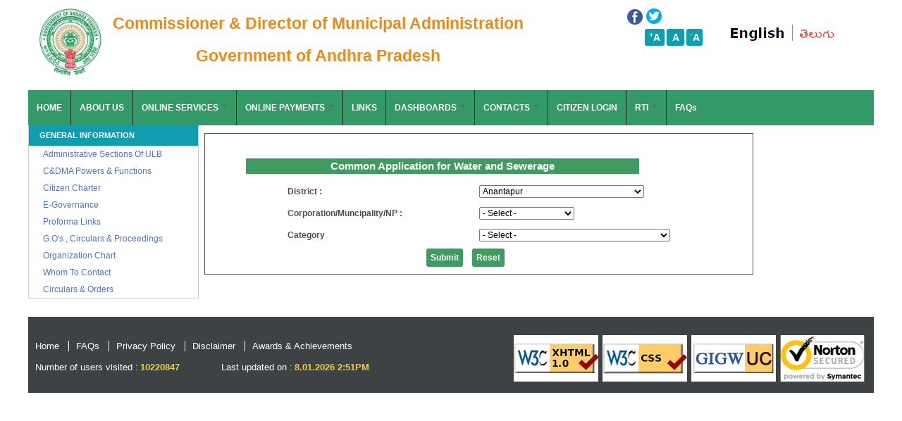

--- FILE ---
content_type: text/html; charset=utf-8
request_url: https://cdma.ap.gov.in/en/wtsewcommon
body_size: 12868
content:
<!DOCTYPE html>
<!--[if IEMobile 7]><html class="iem7"  lang="en" dir="ltr"><![endif]-->
<!--[if lte IE 6]><html class="lt-ie9 lt-ie8 lt-ie7"  lang="en" dir="ltr"><![endif]-->
<!--[if (IE 7)&(!IEMobile)]><html class="lt-ie9 lt-ie8"  lang="en" dir="ltr"><![endif]-->
<!--[if IE 8]><html class="lt-ie9"  lang="en" dir="ltr"><![endif]-->
<!--[if (gte IE 9)|(gt IEMobile 7)]><!--><html  lang="en" dir="ltr" prefix="content: http://purl.org/rss/1.0/modules/content/ dc: http://purl.org/dc/terms/ foaf: http://xmlns.com/foaf/0.1/ og: http://ogp.me/ns# rdfs: http://www.w3.org/2000/01/rdf-schema# sioc: http://rdfs.org/sioc/ns# sioct: http://rdfs.org/sioc/types# skos: http://www.w3.org/2004/02/skos/core# xsd: http://www.w3.org/2001/XMLSchema#"><!--<![endif]-->

    <head>

        <!-- For translation
        developer : suneel
        date : 31-03-2018
        Purpose : adding script for telugu translations
        
        <script
          src="https://code.jquery.com/jquery-1.11.3.min.js"
          integrity="sha256-7LkWEzqTdpEfELxcZZlS6wAx5Ff13zZ83lYO2/ujj7g="
          crossorigin="anonymous"></script>
        
            <SCRIPT TYPE="TEXT/JAVASCRIPT" SRC="https://gistlangserver.in/Content/WSLToolbar/Scripts/Snippets/js/cdac-gist-translation-snippet.min.js"></SCRIPT>
        
        </head>
        <body>
        
        <script type="text/javascript">
        $(document).ready(function () {
        setLanguageComboBox("CDACGISTWebLocalisationDIV");
        });
        </script>
        
        
        
        ======
        
        
        <style>
        .select{   
            text-transform: none;    
            color: white;
            top: 7px;
            position: absolute;
            right: 218px;
        }
        .select>select{ background: #109daf !important;padding: 5px 10px !important;border: solid 1px #CCC;line-height: 27px;}
        </style>
        <div class="select" id ="CDACGISTWebLocalisationDIV"></div>
        -->





        <script async src="https://www.googletagmanager.com/gtag/js?id=UA-113700915-1"></script>
        <script>
            window.dataLayer = window.dataLayer || [];
            function gtag() {
                dataLayer.push(arguments);
            }
            gtag('js', new Date());
            gtag('config', 'UA-113700915-1');
            var _gaq = _gaq || [];
            _gaq.push(['_setAccount', 'UA-113700915-1']);
            _gaq.push(['_setDomainName', 'cdma.ap.gov.in']);
            _gaq.push(['_trackPageview']);
        </script>
        <!--
        <script async src="https://www.googletagmanager.com/gtag/js?id=UA-113700915-1"></script>
            <script>
              window.dataLayer = window.dataLayer || [];
              function gtag(){dataLayer.push(arguments);}
              gtag('js', new Date());
              gtag('config', 'UA-113700915-1');
              var _gaq = _gaq || [];
              _gaq.push(['_setAccount', 'UA-113700915-1']);
              _gaq.push(['_setDomainName', 'cdma.ap.gov.in']);
              _gaq.push(['_trackPageview']);
            </script>
        -->
        <meta charset="utf-8" />
<link rel="shortcut icon" href="https://cdma.ap.gov.in/sites/all/themes/cdmaportal/favicon.ico" type="image/vnd.microsoft.icon" />
        <title>Commissioner and Director of Municipal Administration</title>

                    <meta name="MobileOptimized" content="width">
            <meta name="HandheldFriendly" content="true">
            <meta name="viewport" content="width=device-width">
                <meta http-equiv="cleartype" content="on">

<link type="text/css" rel="stylesheet" href="https://cdma.ap.gov.in/sites/default/files/css/css_lQaZfjVpwP_oGNqdtWCSpJT1EMqXdMiU84ekLLxQnc4.css" media="all" />
<link type="text/css" rel="stylesheet" href="https://cdma.ap.gov.in/sites/default/files/css/css_8BQJtCLwwWeuN-YIxgLCD-qfsPBzz5h9dCNuBVyao2U.css" media="all" />
<link type="text/css" rel="stylesheet" href="https://cdma.ap.gov.in/sites/default/files/css/css_G5BCm25r5vUZdGW5l3ELD1e20Rcml8G9lj09_K7UHtk.css" media="all" />
<link type="text/css" rel="stylesheet" href="https://cdnjs.cloudflare.com/ajax/libs/font-awesome/4.4.0/css/font-awesome.min.css" media="all" />
<link type="text/css" rel="stylesheet" href="https://cdma.ap.gov.in/sites/default/files/css/css_6naibq2KFoGx9kIzeLnNEDMgfIeERXhs1GY6S6ZCTkg.css" media="all" />
<style>.tb-megamenu.animate .mega > .mega-dropdown-menu,.tb-megamenu.animate.slide .mega > .mega-dropdown-menu > div{transition-delay:100ms;-webkit-transition-delay:100ms;-ms-transition-delay:100ms;-o-transition-delay:100ms;transition-duration:400ms;-webkit-transition-duration:400ms;-ms-transition-duration:400ms;-o-transition-duration:400ms;}
</style>
<link type="text/css" rel="stylesheet" href="https://cdma.ap.gov.in/sites/default/files/css/css_xtcEBkKWHMKYC9rTlOamm5ghUI_ac3_G8lYMSULcCmY.css" media="all" />
<link type="text/css" rel="stylesheet" href="https://cdma.ap.gov.in/sites/default/files/css/css_RRKDkEpQItAfpDRoK0CGXcYHIfpd-bkJ8DYv2rhzXYo.css" media="all" />

                    <!--[if lt IE 9]>
            <script src="/sites/all/themes/zen/js/html5-respond.js"></script>
            <![endif]-->
            </head>
    <body class="html not-front not-logged-in one-sidebar sidebar-first page-wtsewcommon domain-localhost i18n-en section-wtsewcommon" >

            <p id="skip-link">
                <a href="#main-menu" class="element-invisible element-focusable">Jump to navigation</a>
            </p>
<div id="page">

    <header class="header" id="header" role="banner">
        <div id="logo-sec">
                <a href="/en" title="Home" rel="home" class="header__logo" id="logo"><img alt="" src="/sites/default/files/AP_Logo.png"/></a>
                
                        <div class="header__name-and-slogan" id="name-and-slogan">
                            <h1 class="header__site-name" id="site-name">
                            <a href="/en" title="Home" class="header__site-link" rel="home"><span>Commissioner & Director of Municipal Administration<br />Government of Andhra Pradesh</span></a>
                        </h1>
    
                            </div>
                    </div>
                        <!-- topright -->
            <div id="topright-sec" >
                    <div class="region region-topright">
    <div id="block-views-subexampleas-block" class="block block-views first topsideblock odd">


<div class="view view-subexampleas view-id-subexampleas view-display-id-block view-dom-id-3c082cebfd57acaac20865b241f44058">
        
  
  
      <div class="view-content">
      <div class="item-list">    <ul>          <li class="views-row views-row-1 views-row-odd views-row-first views-row-last">  
          <span class="fb-link"><a href="https://www.facebook.com/MunicipalDepartment/" target="_blank">https://www.facebook.com/MunicipalDepartment/</a></span>    
          <span class="tw-link"><a href="https://twitter.com/CDMA_Municipal?t=N2g8WAm50jb2jwsVJyzLIg&amp;s=08" target="_blank">https://twitter.com/CDMA_Municipal</a></span>  </li>
      </ul></div>    </div>
  
  
  
  
  
  
</div>
</div>
<div id="block-text-resize-0" class="block block-text-resize even">


<a href="javascript:;" class="changer" id="text_resize_decrease"><sup>-</sup>A</a> <a href="javascript:;" class="changer" id="text_resize_reset">A</a> <a href="javascript:;" class="changer" id="text_resize_increase"><sup>+</sup>A</a><div id="text_resize_clear"></div>
</div>
<div id="block-gtranslate-gtranslate" class="block block-gtranslate last odd">


<script type="text/javascript">/* <![CDATA[ */
function doGTranslate(lang_pair) {if(lang_pair.value)lang_pair=lang_pair.value;var lang=lang_pair.split('|')[1];var plang=location.pathname.split('/')[1];if(plang.length !=2 && plang != 'zh-CN' && plang != 'zh-TW')plang='en';if(lang == 'en')location.href='/en/wtsewcommon'.replace('/'+plang, '');else location.href='/'+lang+'/en/wtsewcommon'.replace('/'+plang, '');}
/* ]]> */
</script><style type="text/css">
<!--
a.gtflag {background-image:url('/sites/all/modules/gtranslate-18062018/gtranslate-files/16a.png');}
a.gtflag:hover {background-image:url('/sites/all/modules/gtranslate-18062018/gtranslate-files/16.png');}
-->
</style><a href="javascript:doGTranslate('en|en')" title="English" class="gtflag" style="font-size:16px;padding:1px 0;background-repeat:no-repeat;background-position:-0px -0px;"><img src="/sites/all/modules/gtranslate-18062018/gtranslate-files/blank.png" height="16" width="16" style="border:0;vertical-align:top;" alt="English" /></a> <a href="javascript:doGTranslate('en|te')" title="Telugu" class="gtflag" style="font-size:16px;padding:1px 0;background-repeat:no-repeat;background-position:-600px -900px;"><img src="/sites/all/modules/gtranslate-18062018/gtranslate-files/blank.png" height="16" width="16" style="border:0;vertical-align:top;" alt="Telugu" /></a> 
</div>
    </div>

            </div>
            <!-- /#topright -->
                 

        
                
    </header>


    <div id="main">



        <div id="navigation">

                
    <div class="region region-navigation">
    <div id="block-tb-megamenu-menu-cdma-main-menu" class="block block-tb-megamenu first topsideblock last odd">


<div  data-duration="400" data-delay="100" id="tb-megamenu-menu-cdma-main-menu" class="tb-megamenu tb-megamenu-menu-cdma-main-menu style-green animate elastic">
        <button data-target=".nav-collapse" data-toggle="collapse" class="btn btn-navbar tb-megamenu-button" type="button">
            <i class="fa fa-reorder"></i>
        </button>
        <div class="nav-collapse  always-show">
<ul  class="tb-megamenu-nav nav level-0 items-16">
<li  data-id="1504" data-level="1" data-type="menu_item" data-class="" data-xicon="" data-caption="" data-alignsub="" data-group="0" data-hidewcol="0" data-hidesub="0" class="tb-megamenu-item level-1 mega">
    <a href="/en" >
    
HOME    </a>
</li>

<li  data-id="2182" data-level="1" data-type="menu_item" data-class="" data-xicon="" data-caption="" data-alignsub="" data-group="0" data-hidewcol="0" data-hidesub="0" class="tb-megamenu-item level-1 mega">
    <a href="/en/about-us-36" >
    
ABOUT US    </a>
</li>

<li  data-id="1514" data-level="1" data-type="menu_item" data-class="" data-xicon="" data-caption="" data-alignsub="" data-group="0" data-hidewcol="0" data-hidesub="0" class="tb-megamenu-item level-1 mega dropdown">
    <a href="/en/services"  class="dropdown-toggle">
    
ONLINE SERVICES            <span class="caret"></span>
    </a>
<div  data-class="" data-width="" class="tb-megamenu-submenu dropdown-menu mega-dropdown-menu nav-child">
    <div class="mega-dropdown-inner">
<div  class="tb-megamenu-row row-fluid">
<div  data-class="" data-width="12" data-hidewcol="0" id="tb-megamenu-column-9" class="tb-megamenu-column span12  mega-col-nav">
    <div class="tb-megamenu-column-inner mega-inner clearfix">
<ul  class="tb-megamenu-subnav mega-nav level-1 items-12">
<li  data-id="1515" data-level="2" data-type="menu_item" data-class="" data-xicon="" data-caption="" data-alignsub="" data-group="0" data-hidewcol="0" data-hidesub="0" class="tb-megamenu-item level-2 mega dropdown-submenu">
    <a href="/en/property-tax"  class="dropdown-toggle">
    
Property Tax            <span class="caret"></span>
    </a>
<div  data-class="" data-width="" class="tb-megamenu-submenu dropdown-menu mega-dropdown-menu nav-child">
    <div class="mega-dropdown-inner">
<div  class="tb-megamenu-row row-fluid">
<div  data-class="" data-width="12" data-hidewcol="0" id="tb-megamenu-column-1" class="tb-megamenu-column span12  mega-col-nav">
    <div class="tb-megamenu-column-inner mega-inner clearfix">
<ul  class="tb-megamenu-subnav mega-nav level-2 items-13">
<li  data-id="6238" data-level="3" data-type="menu_item" data-class="" data-xicon="" data-caption="" data-alignsub="" data-group="0" data-hidewcol="0" data-hidesub="0" class="tb-megamenu-item level-3 mega">
    <a href="/en/knowyourpt" >
    
Know Your Dues    </a>
</li>

<li  data-id="6239" data-level="3" data-type="menu_item" data-class="" data-xicon="" data-caption="" data-alignsub="" data-group="0" data-hidewcol="0" data-hidesub="0" class="tb-megamenu-item level-3 mega">
    <a href="http://dmageo.vassarlabs.com:4200/pt/vuyyuru;app=pt;ulb=vuyyuru;view=region;parent=state&region&district&ulb;location=AndhraPradesh%23%2328&RAJAHMUNDRY%23%2334&Krishna%23%236&vuyyuru%23%231144;child=ward;ulbcode=1144;district=6;region=34" >
    
Range Wise Dues    </a>
</li>

<li  data-id="6240" data-level="3" data-type="menu_item" data-class="" data-xicon="" data-caption="" data-alignsub="" data-group="0" data-hidewcol="0" data-hidesub="0" class="tb-megamenu-item level-3 mega">
    <a href="/en/assessment" >
    
File Your Self Assessment (Not yet Assessed)    </a>
</li>

<li  data-id="6242" data-level="3" data-type="menu_item" data-class="" data-xicon="" data-caption="" data-alignsub="" data-group="0" data-hidewcol="0" data-hidesub="0" class="tb-megamenu-item level-3 mega">
    <a href="/en/revisionpetition" >
    
File Your Revision Petition    </a>
</li>

<li  data-id="6243" data-level="3" data-type="menu_item" data-class="" data-xicon="" data-caption="" data-alignsub="" data-group="0" data-hidewcol="0" data-hidesub="0" class="tb-megamenu-item level-3 mega">
    <a href="/en/generalrevision" >
    
File Your General-Revisionpetition    </a>
</li>

<li  data-id="6244" data-level="3" data-type="menu_item" data-class="" data-xicon="" data-caption="" data-alignsub="" data-group="0" data-hidewcol="0" data-hidesub="0" class="tb-megamenu-item level-3 mega">
    <a href="/en/transferownership" >
    
File Your Mutation (Transfer of ownership)    </a>
</li>

<li  data-id="6241" data-level="3" data-type="menu_item" data-class="" data-xicon="" data-caption="" data-alignsub="" data-group="0" data-hidewcol="0" data-hidesub="0" class="tb-megamenu-item level-3 mega">
    <a href="/en/alteration" >
    
File Your Addition/ Alteration (Including conversion from VLT to HT)    </a>
</li>

<li  data-id="6246" data-level="3" data-type="menu_item" data-class="" data-xicon="" data-caption="" data-alignsub="" data-group="0" data-hidewcol="0" data-hidesub="0" class="tb-megamenu-item level-3 mega">
    <a href="/en/demolitionpage" >
    
File Your Demolition (Convert House Tax to VLT)    </a>
</li>

<li  data-id="6247" data-level="3" data-type="menu_item" data-class="" data-xicon="" data-caption="" data-alignsub="" data-group="0" data-hidewcol="0" data-hidesub="0" class="tb-megamenu-item level-3 mega">
    <a href="/en/taxexemption" >
    
File Your Tax Exemption    </a>
</li>

<li  data-id="6245" data-level="3" data-type="menu_item" data-class="" data-xicon="" data-caption="" data-alignsub="" data-group="0" data-hidewcol="0" data-hidesub="0" class="tb-megamenu-item level-3 mega">
    <a href="/en/vacancyremission" >
    
File Your Vacancy Remission    </a>
</li>

<li  data-id="6248" data-level="3" data-type="menu_item" data-class="" data-xicon="" data-caption="" data-alignsub="" data-group="0" data-hidewcol="0" data-hidesub="0" class="tb-megamenu-item level-3 mega">
    <a href="/en/searchnotices" >
    
Download Proceedings / Spl.notice / Demand bill etc..    </a>
</li>

<li  data-id="6249" data-level="3" data-type="menu_item" data-class="" data-xicon="" data-caption="" data-alignsub="" data-group="0" data-hidewcol="0" data-hidesub="0" class="tb-megamenu-item level-3 mega">
    <a href="/en/knowyourappstatus" >
    
Know your application status    </a>
</li>

<li  data-id="6277" data-level="3" data-type="menu_item" data-class="" data-xicon="" data-caption="" data-alignsub="" data-group="0" data-hidewcol="0" data-hidesub="0" class="tb-megamenu-item level-3 mega">
    <a href="/en/knowyourdues" >
    
Property Tax Auto Caluclator    </a>
</li>
</ul>
    </div>
</div>
</div>
    </div>
</div>
</li>

<li  data-id="1517" data-level="2" data-type="menu_item" data-class="" data-xicon="" data-caption="" data-alignsub="" data-group="0" data-hidewcol="0" data-hidesub="0" class="tb-megamenu-item level-2 mega dropdown-submenu">
    <a href="/en"  class="dropdown-toggle">
    
Land Tax (VLT)            <span class="caret"></span>
    </a>
<div  data-class="" data-width="" class="tb-megamenu-submenu dropdown-menu mega-dropdown-menu nav-child">
    <div class="mega-dropdown-inner">
<div  class="tb-megamenu-row row-fluid">
<div  data-class="" data-width="12" data-hidewcol="0" id="tb-megamenu-column-2" class="tb-megamenu-column span12  mega-col-nav">
    <div class="tb-megamenu-column-inner mega-inner clearfix">
<ul  class="tb-megamenu-subnav mega-nav level-2 items-8">
<li  data-id="6250" data-level="3" data-type="menu_item" data-class="" data-xicon="" data-caption="" data-alignsub="" data-group="0" data-hidewcol="0" data-hidesub="0" class="tb-megamenu-item level-3 mega">
    <a href="/en/knowyourpt" >
    
Know Your Dues    </a>
</li>

<li  data-id="6251" data-level="3" data-type="menu_item" data-class="" data-xicon="" data-caption="" data-alignsub="" data-group="0" data-hidewcol="0" data-hidesub="0" class="tb-megamenu-item level-3 mega">
    <a href="/en/assessment" >
    
File Your Self Assessment (Not yet Assessed)    </a>
</li>

<li  data-id="6252" data-level="3" data-type="menu_item" data-class="" data-xicon="" data-caption="" data-alignsub="" data-group="0" data-hidewcol="0" data-hidesub="0" class="tb-megamenu-item level-3 mega">
    <a href="/en/alteration" >
    
File Your Addition/ Alteration    </a>
</li>

<li  data-id="6253" data-level="3" data-type="menu_item" data-class="" data-xicon="" data-caption="" data-alignsub="" data-group="0" data-hidewcol="0" data-hidesub="0" class="tb-megamenu-item level-3 mega">
    <a href="/en/revisionpetition" >
    
File Your Revision Petition    </a>
</li>

<li  data-id="6254" data-level="3" data-type="menu_item" data-class="" data-xicon="" data-caption="" data-alignsub="" data-group="0" data-hidewcol="0" data-hidesub="0" class="tb-megamenu-item level-3 mega">
    <a href="/en/generalrevision" >
    
File Your General-Revisionpetition    </a>
</li>

<li  data-id="6255" data-level="3" data-type="menu_item" data-class="" data-xicon="" data-caption="" data-alignsub="" data-group="0" data-hidewcol="0" data-hidesub="0" class="tb-megamenu-item level-3 mega">
    <a href="/en/taxexemption" >
    
File Your Tax Exemption    </a>
</li>

<li  data-id="6256" data-level="3" data-type="menu_item" data-class="" data-xicon="" data-caption="" data-alignsub="" data-group="0" data-hidewcol="0" data-hidesub="0" class="tb-megamenu-item level-3 mega">
    <a href="/en/transferownership" >
    
File Your Mutation (Transfer of ownership)    </a>
</li>

<li  data-id="6257" data-level="3" data-type="menu_item" data-class="" data-xicon="" data-caption="" data-alignsub="" data-group="0" data-hidewcol="0" data-hidesub="0" class="tb-megamenu-item level-3 mega">
    <a href="/en/searchnotices" >
    
Download Proceedings / Spl.notice / Demand bill etc..    </a>
</li>
</ul>
    </div>
</div>
</div>
    </div>
</div>
</li>

<li  data-id="1518" data-level="2" data-type="menu_item" data-class="" data-xicon="" data-caption="" data-alignsub="" data-group="0" data-hidewcol="0" data-hidesub="0" class="tb-megamenu-item level-2 mega dropdown-submenu">
    <a href="/en/water-charges"  class="dropdown-toggle">
    
Water Charges            <span class="caret"></span>
    </a>
<div  data-class="" data-width="" class="tb-megamenu-submenu dropdown-menu mega-dropdown-menu nav-child">
    <div class="mega-dropdown-inner">
<div  class="tb-megamenu-row row-fluid">
<div  data-class="" data-width="12" data-hidewcol="0" id="tb-megamenu-column-3" class="tb-megamenu-column span12  mega-col-nav">
    <div class="tb-megamenu-column-inner mega-inner clearfix">
<ul  class="tb-megamenu-subnav mega-nav level-2 items-9">
<li  data-id="2181" data-level="3" data-type="menu_item" data-class="" data-xicon="" data-caption="" data-alignsub="" data-group="0" data-hidewcol="0" data-hidesub="0" class="tb-megamenu-item level-3 mega">
    <a href="/en/knowyourwc" >
    
Know Your Dues    </a>
</li>

<li  data-id="2437" data-level="3" data-type="menu_item" data-class="" data-xicon="" data-caption="" data-alignsub="" data-group="0" data-hidewcol="0" data-hidesub="0" class="tb-megamenu-item level-3 mega">
    <a href="/en/fileyournewwtconnection" >
    
File Your New Connection    </a>
</li>

<li  data-id="2442" data-level="3" data-type="menu_item" data-class="" data-xicon="" data-caption="" data-alignsub="" data-group="0" data-hidewcol="0" data-hidesub="0" class="tb-megamenu-item level-3 mega">
    <a href="/en/fileyouraddiwtconnection" >
    
File Your Additional Connection    </a>
</li>

<li  data-id="2443" data-level="3" data-type="menu_item" data-class="" data-xicon="" data-caption="" data-alignsub="" data-group="0" data-hidewcol="0" data-hidesub="0" class="tb-megamenu-item level-3 mega">
    <a href="/en/changeofusagewtcon" >
    
File Your Change of Use    </a>
</li>

<li  data-id="2444" data-level="3" data-type="menu_item" data-class="" data-xicon="" data-caption="" data-alignsub="" data-group="0" data-hidewcol="0" data-hidesub="0" class="tb-megamenu-item level-3 mega">
    <a href="/en/closureofwtcon" >
    
File Your Closure of Connection    </a>
</li>

<li  data-id="2445" data-level="3" data-type="menu_item" data-class="" data-xicon="" data-caption="" data-alignsub="" data-group="0" data-hidewcol="0" data-hidesub="0" class="tb-megamenu-item level-3 mega">
    <a href="/en/reconnofwtcon" >
    
File Your Reconnection    </a>
</li>

<li  data-id="2433" data-level="3" data-type="menu_item" data-class="" data-xicon="" data-caption="" data-alignsub="" data-group="0" data-hidewcol="0" data-hidesub="0" class="tb-megamenu-item level-3 mega">
    <a href="/en/knowyourappstatus" >
    
Know your application status    </a>
</li>

<li  data-id="3002" data-level="3" data-type="menu_item" data-class="" data-xicon="" data-caption="" data-alignsub="" data-group="0" data-hidewcol="0" data-hidesub="0" class="tb-megamenu-item level-3 mega">
    <a href="https://cdma.ap.gov.in/en/water-tariff" >
    
Water Traiff    </a>
</li>

<li  data-id="3457" data-level="3" data-type="menu_item" data-class="" data-xicon="" data-caption="" data-alignsub="" data-group="0" data-hidewcol="0" data-hidesub="0" class="tb-megamenu-item level-3 mega">
    <a href="/en/regularizationofwtcon" >
    
File Your Regularization of Connection    </a>
</li>
</ul>
    </div>
</div>
</div>
    </div>
</div>
</li>

<li  data-id="2575" data-level="2" data-type="menu_item" data-class="" data-xicon="" data-caption="" data-alignsub="" data-group="0" data-hidewcol="0" data-hidesub="0" class="tb-megamenu-item level-2 mega dropdown-submenu">
    <a href="/en"  class="dropdown-toggle">
    
Common Application for Water & Sewerage            <span class="caret"></span>
    </a>
<div  data-class="" data-width="" class="tb-megamenu-submenu dropdown-menu mega-dropdown-menu nav-child">
    <div class="mega-dropdown-inner">
<div  class="tb-megamenu-row row-fluid">
<div  data-class="" data-width="12" data-hidewcol="0" id="tb-megamenu-column-4" class="tb-megamenu-column span12  mega-col-nav">
    <div class="tb-megamenu-column-inner mega-inner clearfix">
<ul  class="tb-megamenu-subnav mega-nav level-2 items-2">
<li  data-id="2983" data-level="3" data-type="menu_item" data-class="" data-xicon="" data-caption="" data-alignsub="" data-group="0" data-hidewcol="0" data-hidesub="0" class="tb-megamenu-item level-3 mega">
    <a href="/en/knowyoursswg" >
    
know Your Dues     </a>
</li>

<li  data-id="2576" data-level="3" data-type="menu_item" data-class="" data-xicon="" data-caption="" data-alignsub="" data-group="0" data-hidewcol="0" data-hidesub="0" class="tb-megamenu-item level-3 mega">
    <a href="/en/wtsewcommon" >
    
File New Application    </a>
</li>
</ul>
    </div>
</div>
</div>
    </div>
</div>
</li>

<li  data-id="1520" data-level="2" data-type="menu_item" data-class="" data-xicon="" data-caption="" data-alignsub="" data-group="0" data-hidewcol="0" data-hidesub="0" class="tb-megamenu-item level-2 mega dropdown-submenu">
    <a href="/en/issue-trade-licenses"  class="dropdown-toggle">
    
Trade Licenses            <span class="caret"></span>
    </a>
<div  data-class="" data-width="" class="tb-megamenu-submenu dropdown-menu mega-dropdown-menu nav-child">
    <div class="mega-dropdown-inner">
<div  class="tb-megamenu-row row-fluid">
<div  data-class="" data-width="12" data-hidewcol="0" id="tb-megamenu-column-5" class="tb-megamenu-column span12  mega-col-nav">
    <div class="tb-megamenu-column-inner mega-inner clearfix">
<ul  class="tb-megamenu-subnav mega-nav level-2 items-7">
<li  data-id="2981" data-level="3" data-type="menu_item" data-class="" data-xicon="" data-caption="" data-alignsub="" data-group="0" data-hidewcol="0" data-hidesub="0" class="tb-megamenu-item level-3 mega">
    <a href="/en/knowyourtl" >
    
Know Your Dues    </a>
</li>

<li  data-id="2567" data-level="3" data-type="menu_item" data-class="" data-xicon="" data-caption="" data-alignsub="" data-group="0" data-hidewcol="0" data-hidesub="0" class="tb-megamenu-item level-3 mega">
    <a href="http://cdma.ap.gov.in/en/How to file Trade License" >
    
How to file Trade License    </a>
</li>

<li  data-id="2379" data-level="3" data-type="menu_item" data-class="" data-xicon="" data-caption="" data-alignsub="" data-group="0" data-hidewcol="0" data-hidesub="0" class="tb-megamenu-item level-3 mega">
    <a href="/en/newtradelicenseapplication" >
    
File Your New Trade Licence    </a>
</li>

<li  data-id="2382" data-level="3" data-type="menu_item" data-class="" data-xicon="" data-caption="" data-alignsub="" data-group="0" data-hidewcol="0" data-hidesub="0" class="tb-megamenu-item level-3 mega">
    <a href="/en/renewaltradelicense" >
    
Renewal of Trade Licence    </a>
</li>

<li  data-id="2383" data-level="3" data-type="menu_item" data-class="" data-xicon="" data-caption="" data-alignsub="" data-group="0" data-hidewcol="0" data-hidesub="0" class="tb-megamenu-item level-3 mega">
    <a href="/en/closureoftradelicence" >
    
Closure of Trade Licence    </a>
</li>

<li  data-id="2387" data-level="3" data-type="menu_item" data-class="" data-xicon="" data-caption="" data-alignsub="" data-group="0" data-hidewcol="0" data-hidesub="0" class="tb-megamenu-item level-3 mega">
    <a href="/en/downloadtlcertificate" >
    
Download Provisional/Renewal / Final Certificate    </a>
</li>

<li  data-id="2434" data-level="3" data-type="menu_item" data-class="" data-xicon="" data-caption="" data-alignsub="" data-group="0" data-hidewcol="0" data-hidesub="0" class="tb-megamenu-item level-3 mega">
    <a href="/en/knowyourappstatus" >
    
Know your application status    </a>
</li>
</ul>
    </div>
</div>
</div>
    </div>
</div>
</li>

<li  data-id="1516" data-level="2" data-type="menu_item" data-class="" data-xicon="" data-caption="" data-alignsub="" data-group="0" data-hidewcol="0" data-hidesub="0" class="tb-megamenu-item level-2 mega dropdown-submenu">
    <a href="/en/advertisement-tax"  class="dropdown-toggle">
    
Advertisement Tax            <span class="caret"></span>
    </a>
<div  data-class="" data-width="" class="tb-megamenu-submenu dropdown-menu mega-dropdown-menu nav-child">
    <div class="mega-dropdown-inner">
<div  class="tb-megamenu-row row-fluid">
<div  data-class="" data-width="12" data-hidewcol="0" id="tb-megamenu-column-6" class="tb-megamenu-column span12  mega-col-nav">
    <div class="tb-megamenu-column-inner mega-inner clearfix">
<ul  class="tb-megamenu-subnav mega-nav level-2 items-2">
<li  data-id="2986" data-level="3" data-type="menu_item" data-class="" data-xicon="" data-caption="" data-alignsub="" data-group="0" data-hidewcol="0" data-hidesub="0" class="tb-megamenu-item level-3 mega">
    <a href="/en/knowyouradv" >
    
Know Your Dues    </a>
</li>

<li  data-id="2435" data-level="3" data-type="menu_item" data-class="" data-xicon="" data-caption="" data-alignsub="" data-group="0" data-hidewcol="0" data-hidesub="0" class="tb-megamenu-item level-3 mega">
    <a href="/en/knowyourappstatus" >
    
Know your application status    </a>
</li>
</ul>
    </div>
</div>
</div>
    </div>
</div>
</li>

<li  data-id="1519" data-level="2" data-type="menu_item" data-class="" data-xicon="" data-caption="" data-alignsub="" data-group="0" data-hidewcol="0" data-hidesub="0" class="tb-megamenu-item level-2 mega">
    <a href="https://dtcp.ap.gov.in/" >
    
Online Building/Layout Permission    </a>
</li>

<li  data-id="1521" data-level="2" data-type="menu_item" data-class="" data-xicon="" data-caption="" data-alignsub="" data-group="0" data-hidewcol="0" data-hidesub="0" class="tb-megamenu-item level-2 mega">
    <a href="http://crsorgi.gov.in/web/index.php/auth/login" >
    
Birth & Death Registrations    </a>
</li>

<li  data-id="2372" data-level="2" data-type="menu_item" data-class="" data-xicon="" data-caption="" data-alignsub="" data-group="0" data-hidewcol="0" data-hidesub="0" class="tb-megamenu-item level-2 mega dropdown-submenu">
    <a href="/en"  class="dropdown-toggle">
    
Marriage Registrations            <span class="caret"></span>
    </a>
<div  data-class="" data-width="" class="tb-megamenu-submenu dropdown-menu mega-dropdown-menu nav-child">
    <div class="mega-dropdown-inner">
<div  class="tb-megamenu-row row-fluid">
<div  data-class="" data-width="12" data-hidewcol="0" id="tb-megamenu-column-7" class="tb-megamenu-column span12  mega-col-nav">
    <div class="tb-megamenu-column-inner mega-inner clearfix">
<ul  class="tb-megamenu-subnav mega-nav level-2 items-2">
<li  data-id="2377" data-level="3" data-type="menu_item" data-class="" data-xicon="" data-caption="" data-alignsub="" data-group="0" data-hidewcol="0" data-hidesub="0" class="tb-megamenu-item level-3 mega">
    <a href="/en/reissuemarriage" >
    
Reissue Marriage Registration    </a>
</li>

<li  data-id="2373" data-level="3" data-type="menu_item" data-class="" data-xicon="" data-caption="" data-alignsub="" data-group="0" data-hidewcol="0" data-hidesub="0" class="tb-megamenu-item level-3 mega">
    <a href="/en/marriageregistration" >
    
File Your New Registration    </a>
</li>
</ul>
    </div>
</div>
</div>
    </div>
</div>
</li>

<li  data-id="3459" data-level="2" data-type="menu_item" data-class="" data-xicon="" data-caption="" data-alignsub="" data-group="0" data-hidewcol="0" data-hidesub="0" class="tb-megamenu-item level-2 mega dropdown-submenu">
    <a href="/en"  class="dropdown-toggle">
    
Sewerage Connection            <span class="caret"></span>
    </a>
<div  data-class="" data-width="" class="tb-megamenu-submenu dropdown-menu mega-dropdown-menu nav-child">
    <div class="mega-dropdown-inner">
<div  class="tb-megamenu-row row-fluid">
<div  data-class="" data-width="12" data-hidewcol="0" id="tb-megamenu-column-8" class="tb-megamenu-column span12  mega-col-nav">
    <div class="tb-megamenu-column-inner mega-inner clearfix">
<ul  class="tb-megamenu-subnav mega-nav level-2 items-4">
<li  data-id="6283" data-level="3" data-type="menu_item" data-class="" data-xicon="" data-caption="" data-alignsub="" data-group="0" data-hidewcol="0" data-hidesub="0" class="tb-megamenu-item level-3 mega">
    <a href="/en/seweragecertificatedownload" >
    
Sewerage Notice Download    </a>
</li>

<li  data-id="6280" data-level="3" data-type="menu_item" data-class="" data-xicon="" data-caption="" data-alignsub="" data-group="0" data-hidewcol="0" data-hidesub="0" class="tb-megamenu-item level-3 mega">
    <a href="/en/knowyourappstatus" >
    
Know Your Application Status    </a>
</li>

<li  data-id="3460" data-level="3" data-type="menu_item" data-class="" data-xicon="" data-caption="" data-alignsub="" data-group="0" data-hidewcol="0" data-hidesub="0" class="tb-megamenu-item level-3 mega">
    <a href="/en/newseweragecon" >
    
New Sewerage Connection    </a>
</li>

<li  data-id="3477" data-level="3" data-type="menu_item" data-class="" data-xicon="" data-caption="" data-alignsub="" data-group="0" data-hidewcol="0" data-hidesub="0" class="tb-megamenu-item level-3 mega">
    <a href="/en/changeofclosets" >
    
Change of Closets/Closure of Connection    </a>
</li>
</ul>
    </div>
</div>
</div>
    </div>
</div>
</li>

<li  data-id="6232" data-level="2" data-type="menu_item" data-class="" data-xicon="" data-caption="" data-alignsub="" data-group="0" data-hidewcol="0" data-hidesub="0" class="tb-megamenu-item level-2 mega">
    <a href="https://maudrow.ap.gov.in/consumerlogin.do" >
    
RIGHT OF WAY PERMISSION    </a>
</li>

<li  data-id="6282" data-level="2" data-type="menu_item" data-class="" data-xicon="" data-caption="" data-alignsub="" data-group="0" data-hidewcol="0" data-hidesub="0" class="tb-megamenu-item level-2 mega">
    <a href="/en/knowyourappstatus" >
    
Third Party Verification    </a>
</li>
</ul>
    </div>
</div>
</div>
    </div>
</div>
</li>

<li  data-id="1919" data-level="1" data-type="menu_item" data-class="" data-xicon="" data-caption="" data-alignsub="" data-group="0" data-hidewcol="0" data-hidesub="0" class="tb-megamenu-item level-1 mega dropdown">
    <a href="/en/onlineservice"  class="dropdown-toggle" target="_blank" title="ONLINE PAYMENTS">
    
ONLINE PAYMENTS            <span class="caret"></span>
    </a>
<div  data-class="" data-width="" class="tb-megamenu-submenu dropdown-menu mega-dropdown-menu nav-child">
    <div class="mega-dropdown-inner">
<div  class="tb-megamenu-row row-fluid">
<div  data-class="" data-width="12" data-hidewcol="0" id="tb-megamenu-column-10" class="tb-megamenu-column span12  mega-col-nav">
    <div class="tb-megamenu-column-inner mega-inner clearfix">
<ul  class="tb-megamenu-subnav mega-nav level-1 items-9">
<li  data-id="2994" data-level="2" data-type="menu_item" data-class="" data-xicon="" data-caption="" data-alignsub="" data-group="0" data-hidewcol="0" data-hidesub="0" class="tb-megamenu-item level-2 mega">
    <a href="/en/ptpayments" >
    
Property Tax    </a>
</li>

<li  data-id="2988" data-level="2" data-type="menu_item" data-class="" data-xicon="" data-caption="" data-alignsub="" data-group="0" data-hidewcol="0" data-hidesub="0" class="tb-megamenu-item level-2 mega">
    <a href="/en/wcpayments" >
    
Water Charges    </a>
</li>

<li  data-id="2997" data-level="2" data-type="menu_item" data-class="" data-xicon="" data-caption="" data-alignsub="" data-group="0" data-hidewcol="0" data-hidesub="0" class="tb-megamenu-item level-2 mega">
    <a href="/en/tlpayments" >
    
Trade License Fee    </a>
</li>

<li  data-id="2998" data-level="2" data-type="menu_item" data-class="" data-xicon="" data-caption="" data-alignsub="" data-group="0" data-hidewcol="0" data-hidesub="0" class="tb-megamenu-item level-2 mega">
    <a href="/en/scpayments" >
    
Sewerage Charges    </a>
</li>

<li  data-id="2995" data-level="2" data-type="menu_item" data-class="" data-xicon="" data-caption="" data-alignsub="" data-group="0" data-hidewcol="0" data-hidesub="0" class="tb-megamenu-item level-2 mega">
    <a href="/en/mutationpayments" >
    
Property Mutation Fee    </a>
</li>

<li  data-id="3049" data-level="2" data-type="menu_item" data-class="" data-xicon="" data-caption="" data-alignsub="" data-group="0" data-hidewcol="0" data-hidesub="0" class="tb-megamenu-item level-2 mega">
    <a href="/en/lamspayments" >
    
Leases & Agreements Fee    </a>
</li>

<li  data-id="6198" data-level="2" data-type="menu_item" data-class="" data-xicon="" data-caption="" data-alignsub="" data-group="0" data-hidewcol="0" data-hidesub="0" class="tb-megamenu-item level-2 mega">
    <a href="/en/userfee" >
    
CLAP    </a>
</li>

<li  data-id="2996" data-level="2" data-type="menu_item" data-class="" data-xicon="" data-caption="" data-alignsub="" data-group="0" data-hidewcol="0" data-hidesub="0" class="tb-megamenu-item level-2 mega">
    <a href="/en/atpayments" >
    
Advertisement Tax    </a>
</li>

<li  data-id="6286" data-level="2" data-type="menu_item" data-class="" data-xicon="" data-caption="" data-alignsub="" data-group="0" data-hidewcol="0" data-hidesub="0" class="tb-megamenu-item level-2 mega">
    <a href="/en/unifiedpayment" >
    
Unified Payment    </a>
</li>
</ul>
    </div>
</div>
</div>
    </div>
</div>
</li>

<li  data-id="1513" data-level="1" data-type="menu_item" data-class="" data-xicon="" data-caption="" data-alignsub="" data-group="0" data-hidewcol="0" data-hidesub="0" class="tb-megamenu-item level-1 mega">
    <a href="/en/important-links" >
    
LINKS    </a>
</li>

<li  data-id="6269" data-level="1" data-type="menu_item" data-class="" data-xicon="" data-caption="" data-alignsub="" data-group="0" data-hidewcol="0" data-hidesub="0" class="tb-megamenu-item level-1 mega dropdown">
    <a href="https://cdma.ap.gov.in"  class="dropdown-toggle">
    
DASHBOARDS            <span class="caret"></span>
    </a>
<div  data-class="" data-width="" class="tb-megamenu-submenu dropdown-menu mega-dropdown-menu nav-child">
    <div class="mega-dropdown-inner">
<div  class="tb-megamenu-row row-fluid">
<div  data-class="" data-width="12" data-hidewcol="0" id="tb-megamenu-column-11" class="tb-megamenu-column span12  mega-col-nav">
    <div class="tb-megamenu-column-inner mega-inner clearfix">
<ul  class="tb-megamenu-subnav mega-nav level-1 items-8">
<li  data-id="6270" data-level="2" data-type="menu_item" data-class="" data-xicon="" data-caption="" data-alignsub="" data-group="0" data-hidewcol="0" data-hidesub="0" class="tb-megamenu-item level-2 mega">
    <a href="http://propertytaxdashboard.allvy.com/" >
    
Property Tax    </a>
</li>

<li  data-id="6271" data-level="2" data-type="menu_item" data-class="" data-xicon="" data-caption="" data-alignsub="" data-group="0" data-hidewcol="0" data-hidesub="0" class="tb-megamenu-item level-2 mega">
    <a href="https://apcdmaopenportal.emunicipal.ap.gov.in/application-dashboard" >
    
Municipal Services    </a>
</li>

<li  data-id="6274" data-level="2" data-type="menu_item" data-class="" data-xicon="" data-caption="" data-alignsub="" data-group="0" data-hidewcol="0" data-hidesub="0" class="tb-megamenu-item level-2 mega">
    <a href="https://clap.ap.gov.in/" >
    
CLAP    </a>
</li>

<li  data-id="6273" data-level="2" data-type="menu_item" data-class="" data-xicon="" data-caption="" data-alignsub="" data-group="0" data-hidewcol="0" data-hidesub="0" class="tb-megamenu-item level-2 mega">
    <a href="http://appms.ap.gov.in/" >
    
ONLINE PROJECT MANAGEMENT SYSTEM (E-works)    </a>
</li>

<li  data-id="6275" data-level="2" data-type="menu_item" data-class="" data-xicon="" data-caption="" data-alignsub="" data-group="0" data-hidewcol="0" data-hidesub="0" class="tb-megamenu-item level-2 mega">
    <a href="http://apsmartcity.com/#/ds/web/rtms/maindashboard" >
    
Online Waste Management System(OWMS)    </a>
</li>

<li  data-id="6272" data-level="2" data-type="menu_item" data-class="" data-xicon="" data-caption="" data-alignsub="" data-group="0" data-hidewcol="0" data-hidesub="0" class="tb-megamenu-item level-2 mega">
    <a href="https://maudrow.ap.gov.in/SLAReport.do" >
    
RIGHT OF WAY PERMISSION    </a>
</li>

<li  data-id="6276" data-level="2" data-type="menu_item" data-class="" data-xicon="" data-caption="" data-alignsub="" data-group="0" data-hidewcol="0" data-hidesub="0" class="tb-megamenu-item level-2 mega">
    <a href="http://ud.vassarlabs.com/" >
    
Unified Dashboard    </a>
</li>

<li  data-id="6281" data-level="2" data-type="menu_item" data-class="" data-xicon="" data-caption="" data-alignsub="" data-group="0" data-hidewcol="0" data-hidesub="0" class="tb-megamenu-item level-2 mega">
    <a href="https://apcdma-eodb.allvy.com/" >
    
EoDB    </a>
</li>
</ul>
    </div>
</div>
</div>
    </div>
</div>
</li>

<li  data-id="1506" data-level="1" data-type="menu_item" data-class="" data-xicon="" data-caption="" data-alignsub="" data-group="0" data-hidewcol="0" data-hidesub="0" class="tb-megamenu-item level-1 mega dropdown">
    <a href="#"  class="dropdown-toggle">
    
CONTACTS            <span class="caret"></span>
    </a>
<div  data-class="" data-width="" class="tb-megamenu-submenu dropdown-menu mega-dropdown-menu nav-child">
    <div class="mega-dropdown-inner">
<div  class="tb-megamenu-row row-fluid">
<div  data-class="" data-width="12" data-hidewcol="0" id="tb-megamenu-column-12" class="tb-megamenu-column span12  mega-col-nav">
    <div class="tb-megamenu-column-inner mega-inner clearfix">
<ul  class="tb-megamenu-subnav mega-nav level-1 items-2">
<li  data-id="2129" data-level="2" data-type="menu_item" data-class="" data-xicon="" data-caption="" data-alignsub="" data-group="0" data-hidewcol="0" data-hidesub="0" class="tb-megamenu-item level-2 mega">
    <a href="/en/cdma-contacts" >
    
CDMA Contacts    </a>
</li>

<li  data-id="6230" data-level="2" data-type="menu_item" data-class="" data-xicon="" data-caption="" data-alignsub="" data-group="0" data-hidewcol="0" data-hidesub="0" class="tb-megamenu-item level-2 mega">
    <a href="https://cdma.ap.gov.in/en/payments-helpdesk" >
    
Payments Helpdesk    </a>
</li>
</ul>
    </div>
</div>
</div>
    </div>
</div>
</li>

<li  data-id="2566" data-level="1" data-type="menu_item" data-class="" data-xicon="" data-caption="" data-alignsub="" data-group="0" data-hidewcol="0" data-hidesub="0" class="tb-megamenu-item level-1 mega">
    <a href="/en/citizensignup" >
    
CITIZEN LOGIN    </a>
</li>

<li  data-id="6278" data-level="1" data-type="menu_item" data-class="" data-xicon="" data-caption="" data-alignsub="" data-group="0" data-hidewcol="0" data-hidesub="0" class="tb-megamenu-item level-1 mega dropdown">
    <a href="#"  class="dropdown-toggle">
    
RTI            <span class="caret"></span>
    </a>
<div  data-class="" data-width="" class="tb-megamenu-submenu dropdown-menu mega-dropdown-menu nav-child">
    <div class="mega-dropdown-inner">
<div  class="tb-megamenu-row row-fluid">
<div  data-class="" data-width="12" data-hidewcol="0" id="tb-megamenu-column-13" class="tb-megamenu-column span12  mega-col-nav">
    <div class="tb-megamenu-column-inner mega-inner clearfix">
<ul  class="tb-megamenu-subnav mega-nav level-1 items-1">
<li  data-id="6279" data-level="2" data-type="menu_item" data-class="" data-xicon="" data-caption="" data-alignsub="" data-group="0" data-hidewcol="0" data-hidesub="0" class="tb-megamenu-item level-2 mega">
    <a href="https://cdma.ap.gov.in/sites/default/files/RTI_Act_4(1)b_21_10_2024.pdf" >
    
RTI 4(1)(B)    </a>
</li>
</ul>
    </div>
</div>
</div>
    </div>
</div>
</li>

<li  data-id="2568" data-level="1" data-type="menu_item" data-class="" data-xicon="" data-caption="" data-alignsub="" data-group="0" data-hidewcol="0" data-hidesub="0" class="tb-megamenu-item level-1 mega">
    <a href="/en/faqs" >
    
FAQs    </a>
</li>
</ul>
        </div>
</div>

</div>
    </div>

        </div>
        

        <div class="clear"></div>
        <div id="content" class="column" role="main">
            <a id="main-content"></a>
            <h1 id="page-title" class="page__title title">Common Application for Water and Sewerage </h1>
            <div role="tabpanel" class="tab-pane" id="ulbreports">
                <div class="row">

                    <div class="select-wrapper">
                        <label>District :</label>
                    </div>

                    <select class="form-control district report-district" selected="selected" data-dropdown="report-ulbname">
                        <!-- <option value="Anantapur" >Anantapur</option>
                        <option value="Chittoor">Chittoor</option>
                        <option value="East Godavari">East Godavari</option>
                        <option value="Guntur">Guntur</option>
                        <option value="Ysr Kadapa">Ysr Kadapa</option>
                        <option value="Krishna">Krishna</option>
                        <option value="Kurnool">Kurnool</option>
                        <option value="Nellore">Nellore</option>
                        <option value="Prakasam">Prakasam</option>
                        <option value="Srikakulam">Srikakulam</option>
                        <option value="Visakhapatnam">Visakhapatnam</option>
                        <option value="Vizianagaram">Vizianagaram</option>
                        <option value="West Godavari">West Godavari</option> -->
                        <option value="Anantapur">Anantapur</option>														
                        <option value="Anakapalli">Anakapalli</option>														
                        <option value="Annamayya">Annamayya</option>														
                        <option value="Bapatla">Bapatla</option>														
                        <option value="Chittoor">Chittoor</option>
                        <option value="East Godavari">East Godavari</option>
                        <option value="Eluru">Eluru</option>
                        <option value="Guntur">Guntur</option>
                        <option value="Ysr Kadapa">Ysr Kadapa</option>
                        <option value="Kakinada">Kakinada</option>
                        <option value="Konaseema">Dr. B. R. Ambedkar Konaseema District</option>
                        <option value="Krishna">Krishna</option>
                        <option value="Kurnool">Kurnool</option>
                        <option value="Nandyal">Nandyal</option>
                        <option value="NTR">NTR</option>
                        <option value="Palnadu">Palnadu</option>
                        <option value="Parvathipuram Manyam">Parvathipuram Manyam</option>
                        <option value="Prakasam">Prakasam</option>
                        <option value="Srikakulam">Srikakulam</option>
                        <option value="Sri Satyasai">Sri Satyasai</option>
                        <option value="Spsr Nellore">Spsr Nellore</option>
                        <option value="Tirupati">Tirupati</option>
                        <option value="Visakhapatnam">Visakhapatnam</option>
                        <option value="Vizianagaram">Vizianagaram</option>
                        <option value="West Godavari">West Godavari</option>
                    </select>

                    <div class="select-wrapper">
                        <label>Corporation/Muncipality/NP :</label>


                        <select class="form-control ulbname  report-ulbname" selected="selected">
                        <option value="0">- Select - </option>
                            <option value="Anantapur" data-district="Anantapur">Anantapur</option>	
                            <option value="Dharmavaram" data-district="Sri Satyasai">Dharmavaram</option>
                            <option value="Gooty" data-district="Anantapur">Gooty</option>
                            <option value="Guntakal" data-district="Anantapur">Guntakal</option>
                            <option value="Hindupur" data-district="Sri Satyasai">Hindupur</option>
                            <option value="Kadiri" data-district="Sri Satyasai">Kadiri</option>
                            <option value="Kalyanadurgam" data-district="Anantapur">Kalyanadurgam</option>
                            <option value="Madakasira" data-district="Sri Satyasai">Madakasira</option>
                            <!-- <option value="Pamidi" data-district="Anantapur">Pamidi</option> -->
                            <option value="Puttaparthy" data-district="Sri Satyasai">Puttaparthy</option>
								<option value="penukonda" data-district="Anantapur">Penukonda</option>
                            <option value="Rayadurg" data-district="Anantapur">Rayadurg</option>
                            <option value="Tadipatri" data-district="Anantapur">Tadipatri</option>	
                            <option value="Chittoor" data-district="Chittoor">Chittoor</option>
                            <option value="Madanapalle" data-district="Annamayya">Madanapalle</option>
                            <option value="Nagari" data-district="Chittoor">Nagari</option>
                            <option value="Palamaner" data-district="Chittoor">Palamaner</option>
                            <option value="Punganur" data-district="Chittoor">Punganur</option>
                            <option value="Puttur" data-district="Tirupati">Puttur</option>
                            <option value="Srikalahasti" data-district="Tirupati">Srikalahasti</option>
                            <option value="Tirupati" data-district="Tirupati">Tirupati</option>
                            <option value="Amalapuram" data-district="Konaseema">Amalapuram</option>
                            <option value="Gollaprolu" data-district="Kakinada">Gollaprolu</option>
                            <option value="Kakinada" data-district="Kakinada">Kakinada</option>
                            <option value="Mandapet" data-district="Konaseema">Mandapet</option>
                            <option value="Mummidivaram" data-district="Konaseema">Mummidivaram</option>
                            <option value="Peddapuram" data-district="Kakinada">Peddapuram</option>
                            <option value="Pithapuram" data-district="Kakinada">Pithapuram</option>
                            <option value="Rajahmundry" data-district="East Godavari">Rajahmundry</option>
                            <option value="Ramachandrapuram" data-district="Konaseema">Ramachandrapuram</option>
                            <option value="Samalkot" data-district="Kakinada">Samalkot</option>
                            <option value="Tuni" data-district="Kakinada">Tuni</option>
                            <option value="Yeleswaram" data-district="Kakinada">Yeleswaram</option>
                            <option value="Bapatla" data-district="Bapatla">Bapatla</option>
                            <option value="Chilakaluripet" data-district="Palnadu">Chilakaluripet</option>
                            <option value="Guntur" data-district="Guntur">Guntur</option>
                            <option value="Macherla" data-district="Palnadu">Macherla</option>
                            <option value="Mangalagiri" data-district="Guntur">Mangalagiri</option>
                            <option value="Narasaraopet" data-district="Palnadu">Narasaraopet</option>
                            <option value="Piduguralla" data-district="Palnadu">Piduguralla</option>
                            <option value="Ponnur" data-district="Guntur">Ponnur</option>
                            <option value="Repalle" data-district="Bapatla">Repalle</option>
                            <option value="Sattenapalle" data-district="Palnadu">Sattenapalle</option>
                            <option value="Tadepalli" data-district="Guntur">Tadepalli</option>
                            <option value="Tenali" data-district="Guntur">Tenali</option>
                            <option value="Vinukonda" data-district="Palnadu">Vinukonda</option>
                            <option value="Budwel" data-district="Ysr Kadapa">Budwel</option>
                            <option value="Jammalamadugu" data-district="Ysr Kadapa">Jammalamadugu</option>
                            <option value="Kadapa" data-district="Ysr Kadapa">Kadapa</option>
                            <option value="Mydukur" data-district="Ysr Kadapa">Mydukur</option>
                            <option value="Proddatur" data-district="Ysr Kadapa">Proddatur</option>
                            <option value="Pulivendula" data-district="Ysr Kadapa">Pulivendula</option>
                            <option value="Rajampet" data-district="Annamayya">Rajampet</option>
                            <option value="Rayachoty" data-district="Annamayya">Rayachoty</option>
                            <option value="Yerraguntla" data-district="Ysr Kadapa">Yerraguntla</option>
                            <option value="Gudivada" data-district="Krishna">Gudivada</option>
                            <option value="Jaggaiahpet" data-district="NTR">Jaggaiahpet</option>
                            <option value="Machilipatnam" data-district="Krishna">Machilipatnam</option>
                            <option value="Nandigama" data-district="NTR">Nandigama</option>
                            <option value="Nuzividu" data-district="Eluru">Nuzividu</option>
                            <option value="Pedana" data-district="Krishna">Pedana</option>
                            <option value="Tiruvuru" data-district="NTR">Tiruvuru</option>
                            <option value="Vijayawada" data-district="NTR">Vijayawada</option>
                            <option value="Vuyyuru" data-district="Krishna">Vuyyuru</option>
                            <option value="Adoni" data-district="Kurnool">Adoni</option>
                            <option value="Allagadda" data-district="Nandyal">Allagadda</option>
                            <option value="Atmakurknl" data-district="Nandyal">Atmakurknl</option>
                            <option value="Dhone" data-district="Nandyal">Dhone</option>
                            <option value="Gudurknl" data-district="Kurnool">Gudurknl</option>
                            <option value="Kurnool" data-district="Kurnool">Kurnool</option>
                            <option value="Nandikotkur" data-district="Nandyal">Nandikotkur</option>
                            <option value="Nandyal" data-district="Nandyal">Nandyal</option>
                            <option value="Yemmiganur" data-district="Kurnool">Yemmiganur</option>
                            <option value="Atmakurnlr" data-district="Spsr Nellore">Atmakurnlr</option>
                            <option value="Gudurnlr" data-district="Tirupati">Gudurnlr</option>
                            <option value="Kavali" data-district="Spsr Nellore">Kavali</option>
                            <option value="Naidupet" data-district="Tirupati">Naidupet</option>
                            <option value="Nellore" data-district="Spsr Nellore">Spsr Nellore</option>
                            <option value="Sullurpeta" data-district="Tirupati">Sullurpeta</option>
                            <option value="Venkatagiri" data-district="Tirupati">Venkatagiri</option>
                            <option value="Addanki" data-district="Bapatla">Addanki</option>
                            <option value="Cheemakurthy" data-district="Prakasam">Cheemakurthy</option>
                            <option value="Chirala" data-district="Bapatla">Chirala</option>
                            <option value="Giddalur" data-district="Prakasam">Giddalur</option>
                            <option value="Kandukur" data-district="Spsr Nellore">Kandukur</option>
                            <option value="Kanigiri" data-district="Prakasam">Kanigiri</option>
                            <option value="Markapur" data-district="Prakasam">Markapur</option>
                            <option value="Ongole" data-district="Prakasam">Ongole</option>
                            <option value="Rajam" data-district="Vizianagaram">Rajam</option>
                            <option value="Amudalavalasa" data-district="Srikakulam">Amudalavalasa</option>
                            <option value="Ichapuram" data-district="Srikakulam">Ichapuram</option>
                            <option value="Palakonda" data-district="Parvathipuram Manyam">Palakonda</option>
                            <option value="Palasakasibugga" data-district="Srikakulam">Palasakasibugga</option>
                            <option value="Srikakulam" data-district="Srikakulam">Srikakulam</option>
                            <option value="Anakapalli" data-district="Anakapalli">Anakapalli</option>
                            <option value="Bheemili" data-district="Visakhapatnam">Bheemili</option>
                            <option value="Narsipatnam" data-district="Anakapalli">Narsipatnam</option>
                            <option value="Visakhapatnam" data-district="Visakhapatnam">Visakhapatnam</option>
                            <option value="Yelamanchili" data-district="Anakapalli">Yelamanchili</option>
                            <option value="Bobbili" data-district="Vizianagaram">Bobbili</option>
                            <option value="Nellimarla" data-district="Vizianagaram">Nellimarla</option>
                            <option value="Parvathipuram" data-district="Parvathipuram Manyam">Parvathipuram</option>
                            <option value="Saluru" data-district="Parvathipuram Manyam">Saluru</option>
                            <option value="Vijayanagaram" data-district="Vizianagaram">Vijayanagaram</option>
                            <option value="Bhimavaram" data-district="West Godavari">Bhimavaram</option>
                            <option value="Eluru" data-district="Eluru">Eluru</option>
                            <option value="Jangareddygudem" data-district="Eluru">Jangareddygudem</option>
                            <option value="Kovvur" data-district="East Godavari">Kovvur</option>
                            <option value="Narasapur" data-district="West Godavari">Narasapur</option>
                            <option value="Nidadavole" data-district="East Godavari">Nidadavole</option>
                            <option value="Palakol" data-district="West Godavari">Palakol</option>
                            <option value="Tadepalligudem" data-district="West Godavari">Tadepalligudem</option>
                            <option value="Tanuku" data-district="West Godavari">Tanuku</option>
                            <option value="BKothakota" data-district="Annamayya">B Kothakota</option>
                            <option value="Kuppam" data-district="Chittoor">Kuppam</option>
                            <option value="Chinthalapudi" data-district="Eluru">Chinthalapudi</option>
                            <option value="Tadigadapa" data-district="Krishna">Tadigadapa</option>
                            <option value="Bethamcherla" data-district="Nandyal">Bethamcherla</option>
                            <option value="Kondapalli" data-district="NTR">Kondapalli</option>
                            <option value="Dachepalli" data-district="Palnadu">Dachepalli</option>
                            <option value="Gurajala" data-district="Palnadu">Gurajala</option>
                            <option value="Darsi" data-district="Prakasam">Darsi</option>
                            <option value="Podili" data-district="Prakasam">Podili</option>
                            <option value="Buchireddypalem" data-district="Spsr Nellore">Buchireddypalem</option>
                            <option value="Alluru" data-district="Spsr Nellore">Alluru</option>
                            <option value="Penukonda" data-district="Sri Sathyasai">Penukonda</option>
                            <option value="Akiveedu" data-district="West Godavari">Akiveedu</option>
                            <option value="Kamalapuram" data-district="Ysr Kadapa">Kamalapuram</option>
                        </select>

                    </div>
                    <div class="select-wrapper">
                        <label>Category</label>


                        <select class="form-control self-assess ">
                            <option value="0" selected="selected"> - Select - </option>
                            <option value="Self Assessment for Property Tax">Common Application for Water and Sewerage</option>
                        </select>


                    </div>
                </div>

                <div class="views-exposed-widget views-submit-button">
                    <input id="redirect-report" class="form-submit" type="submit" value="Submit" name="">
                    <input id="reset" class="form-submit" type="submit" value="Reset" name="">
                </div>


            </div>
            <script src="/sites/all/themes/cdmaportal/js/jquery.js"></script>


            <script>

                $(document).ready(function () {

                    var cityjson = [{"city": "addanki", "URL": "addanki.emunicipal.ap.gov.in"},
                        {"city": "adoni", "URL": "adoni.emunicipal.ap.gov.in"},
                        {"city": "allagadda", "URL": "allagadda.emunicipal.ap.gov.in"},
                        {"city": "amalapuram", "URL": "amalapuram.emunicipal.ap.gov.in"},
                        {"city": "amudalavalasa", "URL": "amudalavalasa.emunicipal.ap.gov.in"},
                        {"city": "anantapur", "URL": "anantapur.emunicipal.ap.gov.in"},
                        {"city": "atmakurknl", "URL": "atmakurknl.emunicipal.ap.gov.in"},
                        {"city": "atmakurnlr", "URL": "atmakurnlr.emunicipal.ap.gov.in"},
                        {"city": "bapatla", "URL": "bapatla.emunicipal.ap.gov.in"},
                        {"city": "bhimavaram", "URL": "bhimavaram.emunicipal.ap.gov.in"},
                        {"city": "bobbili", "URL": "bobbili.emunicipal.ap.gov.in"},
                        {"city": "budwel", "URL": "budwel.emunicipal.ap.gov.in"},
                        {"city": "cheemakurthy", "URL": "cheemakurthy.emunicipal.ap.gov.in"},
                        {"city": "chilakaluripet", "URL": "chilakaluripet.emunicipal.ap.gov.in"},
                        {"city": "chirala", "URL": "chirala.emunicipal.ap.gov.in"},
                        {"city": "chittoor", "URL": "chittoor.emunicipal.ap.gov.in"},
                        {"city": "dharmavaram", "URL": "dharmavaram.emunicipal.ap.gov.in"},
						{"city": "penukonda", "URL": "penukonda.emunicipal.ap.gov.in"},

                        {"city": "dhone", "URL": "dhone.emunicipal.ap.gov.in"},

                        {"city": "eluru", "URL": "eluru.emunicipal.ap.gov.in"},
                        {"city": "giddalur", "URL": "giddalur.emunicipal.ap.gov.in"},
                        {"city": "gollaprolu", "URL": "gollaprolu.emunicipal.ap.gov.in"},
                        {"city": "gooty", "URL": "gooty.emunicipal.ap.gov.in"},
                        {"city": "gudivada", "URL": "gudivada.emunicipal.ap.gov.in"},
                        {"city": "gudurknl", "URL": "gudurknl.emunicipal.ap.gov.in"},
                        {"city": "gudurnlr", "URL": "gudurnlr.emunicipal.ap.gov.in"},
                        {"city": "guntakal", "URL": "guntakal.emunicipal.ap.gov.in"},
                        {"city": "guntur", "URL": "guntur.emunicipal.ap.gov.in"},
                        {"city": "hindupur", "URL": "hindupur.emunicipal.ap.gov.in"},
                        {"city": "ichapuram", "URL": "ichapuram.emunicipal.ap.gov.in"},
                        {"city": "jaggaiahpet", "URL": "jaggaiahpet.emunicipal.ap.gov.in"},
                        {"city": "jammalamadugu", "URL": "jammalamadugu.emunicipal.ap.gov.in"},
                        {"city": "jangareddygudem", "URL": "jangareddygudem.emunicipal.ap.gov.in"},
                        {"city": "kadapa", "URL": "kadapa.emunicipal.ap.gov.in"},
                        {"city": "kadiri", "URL": "kadiri.emunicipal.ap.gov.in"},
                        {"city": "kakinada", "URL": "kakinada.emunicipal.ap.gov.in"},
                        {"city": "kalyanadurgam", "URL": "kalyanadurgam.emunicipal.ap.gov.in"},
                        {"city": "kandukur", "URL": "kandukur.emunicipal.ap.gov.in"},
                        {"city": "kanigiri", "URL": "kanigiri.emunicipal.ap.gov.in"},
                        {"city": "kavali", "URL": "kavali.emunicipal.ap.gov.in"},
                        {"city": "kovvur", "URL": "kovvur.emunicipal.ap.gov.in"},
                        {"city": "kurnool", "URL": "kurnool.emunicipal.ap.gov.in"},
                        {"city": "macherla", "URL": "macherla.emunicipal.ap.gov.in"},
                        {"city": "machilipatnam", "URL": "machilipatnam.emunicipal.ap.gov.in"},
                        {"city": "madakasira", "URL": "madakasira.emunicipal.ap.gov.in"},
                        {"city": "madanapalle", "URL": "madanapalle.emunicipal.ap.gov.in"},
                        {"city": "mandapet", "URL": "mandapet.emunicipal.ap.gov.in"},
                        {"city": "mangalagiri", "URL": "mangalagiri.emunicipal.ap.gov.in"},
                        {"city": "markapur", "URL": "markapur.emunicipal.ap.gov.in"},
                        {"city": "mummidivaram", "URL": "mummidivaram.emunicipal.ap.gov.in"},
                        {"city": "mydukur", "URL": "mydukur.emunicipal.ap.gov.in"},
                        {"city": "nagari", "URL": "nagari.emunicipal.ap.gov.in"},
                        {"city": "naidupet", "URL": "naidupet.emunicipal.ap.gov.in"},
                        {"city": "nandigama", "URL": "nandigama.emunicipal.ap.gov.in"},
                        {"city": "nandikotkur", "URL": "nandikotkur.emunicipal.ap.gov.in"},
                        {"city": "nandyal", "URL": "nandyal.emunicipal.ap.gov.in"},
                        {"city": "narasapur", "URL": "narasapur.emunicipal.ap.gov.in"},
                        {"city": "narasaraopet", "URL": "narasaraopet.emunicipal.ap.gov.in"},
                        {"city": "narsipatnam", "URL": "narsipatnam.emunicipal.ap.gov.in"},
                        {"city": "nellimarla", "URL": "nellimarla.emunicipal.ap.gov.in"},
                        {"city": "nellore", "URL": "nellore.emunicipal.ap.gov.in"},
                        {"city": "nidadavole", "URL": "nidadavole.emunicipal.ap.gov.in"},
                        {"city": "nuzividu", "URL": "nuzividu.emunicipal.ap.gov.in"},
                        {"city": "ongole", "URL": "ongole.emunicipal.ap.gov.in"},
                        {"city": "palakol", "URL": "palakol.emunicipal.ap.gov.in"},
                        {"city": "palakonda", "URL": "palakonda.emunicipal.ap.gov.in"},
                        {"city": "palamaner", "URL": "palamaner.emunicipal.ap.gov.in"},
                        {"city": "palasakasibugga", "URL": "palasakasibugga.emunicipal.ap.gov.in"},
                        {"city": "pamidi", "URL": "pamidi.emunicipal.ap.gov.in"},
                        {"city": "parvathipuram", "URL": "parvathipuram.emunicipal.ap.gov.in"},
                        {"city": "pedana", "URL": "pedana.emunicipal.ap.gov.in"},
                        {"city": "peddapuram", "URL": "peddapuram.emunicipal.ap.gov.in"},
                        {"city": "piduguralla", "URL": "piduguralla.emunicipal.ap.gov.in"},
                        {"city": "pithapuram", "URL": "pithapuram.emunicipal.ap.gov.in"},
                        {"city": "ponnur", "URL": "ponnur.emunicipal.ap.gov.in"},
                        {"city": "proddatur", "URL": "proddatur.emunicipal.ap.gov.in"},
                        {"city": "pulivendula", "URL": "pulivendula.emunicipal.ap.gov.in"},
                        {"city": "punganur", "URL": "punganur.emunicipal.ap.gov.in"},
                        {"city": "puttaparthy", "URL": "puttaparthy.emunicipal.ap.gov.in"},
                        {"city": "puttur", "URL": "puttur.emunicipal.ap.gov.in"},
                        {"city": "rajahmundry", "URL": "rajahmundry.emunicipal.ap.gov.in"},
                        {"city": "rajam", "URL": "rajam.emunicipal.ap.gov.in"},
                        {"city": "rajampet", "URL": "rajampet.emunicipal.ap.gov.in"},
                        {"city": "ramachandrapuram", "URL": "ramachandrapuram.emunicipal.ap.gov.in"},
                        {"city": "rayachoty", "URL": "rayachoty.emunicipal.ap.gov.in"},
                        {"city": "rayadurg", "URL": "rayadurg.emunicipal.ap.gov.in"},
                        {"city": "repalle", "URL": "repalle.emunicipal.ap.gov.in"},
                        {"city": "saluru", "URL": "saluru.emunicipal.ap.gov.in"},
                        {"city": "samalkot", "URL": "samalkot.emunicipal.ap.gov.in"},
                        {"city": "sattenapalle", "URL": "sattenapalle.emunicipal.ap.gov.in"},
                        {"city": "srikakulam", "URL": "srikakulam.emunicipal.ap.gov.in"},
                        {"city": "srikalahasti", "URL": "srikalahasti.emunicipal.ap.gov.in"},
                        {"city": "sullurpeta", "URL": "sullurpeta.emunicipal.ap.gov.in"},
                        {"city": "tadepalligudem", "URL": "tadepalligudem.emunicipal.ap.gov.in"},
                        {"city": "tadepalli", "URL": "tadepalli.emunicipal.ap.gov.in"},
                        {"city": "tadipatri", "URL": "tadipatri.emunicipal.ap.gov.in"},
                        {"city": "tanuku", "URL": "tanuku.emunicipal.ap.gov.in"},
                        {"city": "tenali", "URL": "tenali.emunicipal.ap.gov.in"},
                        {"city": "tirupati", "URL": "tirupati.emunicipal.ap.gov.in"},
                        {"city": "tiruvuru", "URL": "tiruvuru.emunicipal.ap.gov.in"},
                        {"city": "tuni", "URL": "tuni.emunicipal.ap.gov.in"},
                        {"city": "venkatagiri", "URL": "venkatagiri.emunicipal.ap.gov.in"},
                        {"city": "vijayanagaram", "URL": "vijayanagaram.emunicipal.ap.gov.in"},
                        {"city": "vijayawada", "URL": "vijayawada.emunicipal.ap.gov.in"},
                        {"city": "vinukonda", "URL": "vinukonda.emunicipal.ap.gov.in"},
                        {"city": "visakhapatnam", "URL": "visakhapatnam.emunicipal.ap.gov.in"},
                        {"city": "vuyyuru", "URL": "vuyyuru.emunicipal.ap.gov.in"},
                        {"city": "yelamanchili", "URL": "yelamanchili.emunicipal.ap.gov.in"},
                        {"city": "yeleswaram", "URL": "yeleswaram.emunicipal.ap.gov.in"},
                        {"city": "yemmiganur", "URL": "yemmiganur.emunicipal.ap.gov.in"},
                        {"city": "yerraguntla", "URL": "yerraguntla.emunicipal.ap.gov.in"},
                        {"city": "bheemili", "URL": "gvmcbpm.emunicipal.ap.gov.in"},
                        {"city": "anakapalli", "URL": "gvmcakp.emunicipal.ap.gov.in"},
{"city": "bkothakota", "URL": "bkothakota.emunicipal.ap.gov.in"},
{"city": "kuppam", "URL": "kuppam.emunicipal.ap.gov.in"},
{"city": "chinthalapudi", "URL": "chinthalapudi.emunicipal.ap.gov.in"},
{"city": "tadigadapa", "URL": "tadigadapa.emunicipal.ap.gov.in"},
{"city": "bethamcherla", "URL": "bethamcherla.emunicipal.ap.gov.in"},
{"city": "kondapalli", "URL": "kondapalli.emunicipal.ap.gov.in"},
{"city": "dachepalli", "URL": "dachepalli.emunicipal.ap.gov.in"},
{"city": "gurajala", "URL": "gurajala.emunicipal.ap.gov.in"},
{"city": "darsi", "URL": "darsi.emunicipal.ap.gov.in"},
{"city": "podili", "URL": "podili.emunicipal.ap.gov.in"},
{"city": "alluru", "URL": "alluru.emunicipal.ap.gov.in"},
{"city": "buchireddypalem", "URL": "buchireddypalem.emunicipal.ap.gov.in"},
{"city": "penukonda", "URL": "penukonda.emunicipal.ap.gov.in"},
{"city": "akiveedu", "URL": "akiveedu.emunicipal.ap.gov.in"},
{"city": "kamalapuram", "URL": "kamalapuram.emunicipal.ap.gov.in"}];

                    var report_ulbname = '';
                    var report_ulburl = '';
                    var dashboard_ulbname = '';
                    var dashboard_ulburl = '';

                    $('.report-ulbname option[data-district!="Anantapur"]').hide();//Anantapur as default
                    $(".report-ulbname").val($('.report-ulbname option:eq(0)').show().val());//ulb - select from below

                    $('.dashboard-ulbname option[data-district!="Anantapur"]').hide();//Anantapur as default
                    $(".dashboard-ulbname").val($('.dashboard-ulbname option:eq(0)').show().val());//ulb - select from below

                    $('.district').change(function () {
                        var dd = $(this).data('dropdown');
                        $('.' + dd + ' option').show();
    //alert('came '+$(this).val());
    if ($(this).val() == 'Anantapur') {//Anantapr
                            $('.' + dd + ' option[data-district!="Anantapur"]').hide();
                        } else if ($(this).val() == 'Chittoor') {//Chittoor
                            $('.' + dd + ' option[data-district!="Chittoor"]').hide();
                        } else if ($(this).val() == 'East Godavari') {//East Godavari
                            $('.' + dd + ' option[data-district!="East Godavari"]').hide();
                        } else if ($(this).val() == 'Guntur') {//Guntur
                            $('.' + dd + ' option[data-district!="Guntur"]').hide();
                        } else if ($(this).val() == 'Ysr Kadapa') {//Ysr Kadapa
                            $('.' + dd + ' option[data-district!="Ysr Kadapa"]').hide();
                        } else if ($(this).val() == 'Krishna') {//Krishna
                            $('.' + dd + ' option[data-district!="Krishna"]').hide();
                        } else if ($(this).val() == 'Kurnool') {//Kurnool
                            $('.' + dd + ' option[data-district!="Kurnool"]').hide();
                        } else if ($(this).val() == 'Nellore') {//Nellore
                            $('.' + dd + ' option[data-district!="Nellore"]').hide();
                        } else if ($(this).val() == 'Prakasam') {//Prakasam
                            $('.' + dd + ' option[data-district!="Prakasam"]').hide();
                        } else if ($(this).val() == 'Srikakulam') {//Srikakulam
                            $('.' + dd + ' option[data-district!="Srikakulam"]').hide();
                        } else if ($(this).val() == 'Visakhapatnam') {//Visakhapatnam
                            $('.' + dd + ' option[data-district!="Visakhapatnam"]').hide();
                        } else if ($(this).val() == 'Vizianagaram') {//Vizianagaram
                            $('.' + dd + ' option[data-district!="Vizianagaram"]').hide();
                        } else if ($(this).val() == 'West Godavari') {//West Godavari
                            $('.' + dd + ' option[data-district!="West Godavari"]').hide();
                        }else if ($(this).val() == 'Anakapalli') {//West Godavari
                            $('.' + dd + ' option[data-district!="Anakapalli"]').hide();
                        }
                        else if ($(this).val() == 'Annamayya') {//West Godavari
                            $('.' + dd + ' option[data-district!="Annamayya"]').hide();
                        }
                        else if ($(this).val() == 'Bapatla') {//West Godavari
                            $('.' + dd + ' option[data-district!="Bapatla"]').hide();
                        }
                        else if ($(this).val() == 'Eluru') {//West Godavari
                            $('.' + dd + ' option[data-district!="Eluru"]').hide();
                        }
                        else if ($(this).val() == 'Kakinada') {//West Godavari
                            $('.' + dd + ' option[data-district!="Kakinada"]').hide();
                        }
                        else if ($(this).val() == 'Konaseema') {//West Godavari
                            $('.' + dd + ' option[data-district!="Konaseema"]').hide();
                        }
                        else if ($(this).val() == 'Nandyal') {//West Godavari
                            $('.' + dd + ' option[data-district!="Nandyal"]').hide();
                        }
                        else if ($(this).val() == 'NTR') {//West Godavari
                            $('.' + dd + ' option[data-district!="NTR"]').hide();
                        }
                        else if ($(this).val() == 'Palnadu') {//West Godavari
                            $('.' + dd + ' option[data-district!="Palnadu"]').hide();
                        }
                        else if ($(this).val() == 'Parvathipuram Manyam') {//West Godavari
                            $('.' + dd + ' option[data-district!="Parvathipuram Manyam"]').hide();
                        }
                        else if ($(this).val() == 'Sri Satyasai') {//West Godavari
                            $('.' + dd + ' option[data-district!="Sri Satyasai"]').hide();
                        }
                        else if ($(this).val() == 'Spsr Nellore') {//West Godavari
                            $('.' + dd + ' option[data-district!="Spsr Nellore"]').hide();
                        }
                        else if ($(this).val() == 'Tirupati') {//West Godavari
                            $('.' + dd + ' option[data-district!="Tirupati"]').hide();
                        }
                        else if ($(this).val() == 'Tirupati') {//West Godavari
                            $('.' + dd + ' option[data-district!="Tirupati"]').hide();
                        }
                        $('.' + dd).val($('.' + dd + ' option:eq(0)').show().val());

                    });

                    $('.report-ulbname').change(function () {
                        report_ulbname = $(this).val();
                        if (report_ulbname != 0) {
                            $('.error-ulb').addClass('hide');
                        }
                        //Get production URL
                        //search_array(cityjson,ulbname.toLowerCase());
                        for (i = 0; i < cityjson.length; i++) {
                            if (cityjson[i]['city'] === report_ulbname.toLowerCase()) {
                                report_ulburl = cityjson[i].URL;
                            }
                        }
                    });

                    $("#reset").on("click", function () {
                        $('.form-control option').prop('selected', function () {
                            return this.defaultSelected;
                        });
                        $('.report-ulbname option[data-district="Anantapur"]').show();//Anantapur as default
                        $('.report-ulbname option[data-district="Chittoor"]').hide();
                        $('.report-ulbname option[data-district="East Godavari"]').hide();
                        $('.report-ulbname option[data-district="Guntur"]').hide();
                        $('.report-ulbname option[data-district="Ysr Kadapa"]').hide();
                        $('.report-ulbname option[data-district="Krishna"]').hide();
                        $('.report-ulbname option[data-district="Kurnool"]').hide();
                        $('.report-ulbname option[data-district="Nellore"]').hide();
                        $('.report-ulbname option[data-district="Prakasam"]').hide();
                        $('.report-ulbname option[data-district="Srikakulam"]').hide();
                        $('.report-ulbname option[data-district="Visakhapatnam"]').hide();
                        $('.report-ulbname option[data-district="Vizianagaram"]').hide();
                        $('.report-ulbname option[data-district="West Godavari"]').hide();
                    });

                    $('#redirect-report').click(function () {
                        if (($('.self-assess option:selected').val() != 0) && ($('.report-ulbname option:selected').val() != 0)) {
                            $('.self-assess').removeClass('error-border');
                            $('.error-ulbs').addClass('hide');
                            //console.log('ULB REPORT','http://'+report_ulburl+'/ptis/create/createProperty-newForm.action?applicationSource=online#no-back-button');
                            //window.open('http://'+report_ulburl+'/ptis/create/createProperty-newForm.action?applicationSource=online#no-back-button', "_blank");
                            //console.log('/sites/default/files/newwaterconnection.html');
                            //window.open('/sites/default/files/newwaterconnection.html', "_blank");
                            window.open('http://' + report_ulburl + '/wtms/application/newConnection-newform', "_blank");
                        } else {
                            $('.self-assess').addClass('error-border');
                            $('.error-ulbs').removeClass('hide');
                        }
                    });
                });

            </script>
        </div>
    
            <aside class="sidebars">
        <section class="region region-sidebar-first column sidebar">
    <div id="block-menu-menu-cdma-sidebar-first" class="block block-menu first topsideblock last odd" role="navigation">

        <h2 class="block__title block-title">General Information</h2>

<ul class="menu"><li class="menu__item is-leaf first leaf"><a href="/en/administrative-sections-ulb" class="menu__link">Administrative Sections of ULB</a></li>
<li class="menu__item is-leaf leaf"><a href="/en/cdma-powers-functions" class="menu__link">C&amp;DMA Powers &amp; Functions</a></li>
<li class="menu__item is-leaf leaf"><a href="/en/node/138" class="menu__link">Citizen Charter</a></li>
<li class="menu__item is-leaf leaf"><a href="/en/e-governance" class="menu__link">e-Governance</a></li>
<li class="menu__item is-leaf leaf"><a href="/en/proforma-external-urls" class="menu__link">Proforma Links</a></li>
<li class="menu__item is-leaf leaf"><a href="http://15.207.5.216/coir/" target="_blank" class="menu__link">G.O&#039;s , Circulars &amp; Proceedings</a></li>
<li class="menu__item is-leaf leaf"><a href="/en/node/648309" class="menu__link">Organization Chart</a></li>
<li class="menu__item is-leaf leaf"><a href="/en/whom-contact" class="menu__link">Whom to contact</a></li>
<li class="menu__item is-leaf last leaf"><a href="/en/go-circulars-and-proceedings" class="menu__link">Circulars &amp; Orders</a></li>
</ul>
</div>
    </section>
                </aside>

    </div>

    <footer id="footer" class="region region-footer">
    <div id="block-block-2" class="block block-block first topsideblock odd">


<p><a href="#"><img alt="icon" src="/sites/all/themes/ulbportal/images/norton.jpg" /></a></p>
<p><a href="#"><img alt="icon" src="/sites/default/files/uc1.png" /></a></p>
<p><a href="#"><img alt="icon" src="/sites/default/files/css1.png" /></a></p>
<p><a href="#"><img alt="icon" src="/sites/default/files/htrml1.jpg" /></a></p>

</div>
<div id="block-menu-menu-footer-menu" class="block block-menu even" role="navigation">


<ul class="menu"><li class="menu__item is-leaf first leaf"><a href="/en" class="menu__link">Home</a></li>
<li class="menu__item is-leaf leaf"><a href="/en/faqs" class="menu__link">FAQs</a></li>
<li class="menu__item is-leaf leaf"><a href="/en/privacy-policy-puraseva-mobile-app-cdma-website" class="menu__link">Privacy Policy</a></li>
<li class="menu__item is-leaf leaf"><a href="/en/disclaimer" class="menu__link">Disclaimer</a></li>
<li class="menu__item is-leaf last leaf"><a href="/en/awards-achievements" class="menu__link">Awards &amp; Achievements</a></li>
</ul>
</div>
<div id="block-visitor-counter-visitor-counter" class="block block-visitor-counter last odd">


<div class="own-statistics" ><span class="own-text">Number of users visited :</span>  <span class="own-count">10220847</span><span class="own-text">Last updated on :</span> <span class="own-count">8.01.2026  2:51PM</span></div>
</div>
    </footer>

</div>

		

    </body>
<script src="//code.jquery.com/jquery-1.8.3.min.js"></script>
<script>window.jQuery || document.write("<script src='/sites/all/modules/jquery_update/replace/jquery/1.8/jquery.min.js'>\x3C/script>")</script>
<script src="https://cdma.ap.gov.in/sites/default/files/js/js_38VWQ3jjQx0wRFj7gkntZr077GgJoGn5nv3v05IeLLo.js"></script>
<script src="https://cdma.ap.gov.in/sites/default/files/js/js_H7q2xORKmR9AN8Qx5spKEIBp7R_wG2apAswJoCUZY7I.js"></script>
<script src="https://cdma.ap.gov.in/sites/default/files/js/js__26cF_HmdY-VN8buCGEVOTzYR19pKT-dl1n6Sr0FxLQ.js"></script>
<script>var text_resize_scope = "main";
          var text_resize_minimum = "10";
          var text_resize_maximum = "15";
          var text_resize_line_height_allow = 0;
          var text_resize_line_height_min = "10";
          var text_resize_line_height_max = "25";</script>
<script src="https://cdma.ap.gov.in/sites/default/files/js/js_ZmxaN9DET9edcRZd5WLwDeFzKFv2TM9n9QM07t_n_os.js"></script>
<script>(function(i,s,o,g,r,a,m){i["GoogleAnalyticsObject"]=r;i[r]=i[r]||function(){(i[r].q=i[r].q||[]).push(arguments)},i[r].l=1*new Date();a=s.createElement(o),m=s.getElementsByTagName(o)[0];a.async=1;a.src=g;m.parentNode.insertBefore(a,m)})(window,document,"script","https://www.google-analytics.com/analytics.js","ga");ga("create", "UA-1471077-1", {"cookieDomain":".cdma.ap.gov.in"});ga("set", "anonymizeIp", true);ga("send", "pageview");</script>
<script src="https://cdma.ap.gov.in/sites/default/files/js/js_uVufvbbJcanzJFcMukzA-nNOUtcV391YMIFo8NCvtTE.js"></script>
<script>jQuery.extend(Drupal.settings, {"basePath":"\/","pathPrefix":"en\/","ajaxPageState":{"theme":"cdmaportal","theme_token":"34mC_Llp001qjYvuhovsipcuxItD7MdO06oV3xnvF68","js":{"\/\/code.jquery.com\/jquery-1.8.3.min.js":1,"0":1,"misc\/jquery-extend-3.4.0.js":1,"misc\/jquery-html-prefilter-3.5.0-backport.js":1,"misc\/jquery.once.js":1,"misc\/drupal.js":1,"sites\/all\/modules\/jquery_update\/replace\/ui\/external\/jquery.cookie.js":1,"sites\/all\/libraries\/colorbox\/jquery.colorbox-min.js":1,"sites\/all\/modules\/colorbox\/js\/colorbox.js":1,"sites\/all\/modules\/colorbox\/styles\/default\/colorbox_style.js":1,"sites\/all\/modules\/colorbox\/js\/colorbox_inline.js":1,"sites\/all\/modules\/tb_megamenu\/js\/tb-megamenu-frontend.js":1,"sites\/all\/modules\/tb_megamenu\/js\/tb-megamenu-touch.js":1,"1":1,"sites\/all\/modules\/text_resize\/text_resize.js":1,"sites\/all\/modules\/responsive_menus\/styles\/meanMenu\/jquery.meanmenu.min.js":1,"sites\/all\/modules\/responsive_menus\/styles\/meanMenu\/responsive_menus_mean_menu.js":1,"sites\/all\/modules\/google_analytics\/googleanalytics.js":1,"2":1,"sites\/all\/themes\/cdmaportal\/js\/custom.js":1},"css":{"modules\/system\/system.base.css":1,"modules\/system\/system.menus.css":1,"modules\/system\/system.messages.css":1,"modules\/system\/system.theme.css":1,"sites\/all\/modules\/date\/date_api\/date.css":1,"sites\/all\/modules\/date\/date_popup\/themes\/datepicker.1.7.css":1,"sites\/all\/modules\/domain\/domain_nav\/domain_nav.css":1,"modules\/field\/theme\/field.css":1,"modules\/node\/node.css":1,"modules\/user\/user.css":1,"sites\/all\/modules\/views\/css\/views.css":1,"sites\/all\/modules\/ckeditor\/css\/ckeditor.css":1,"sites\/all\/modules\/colorbox\/styles\/default\/colorbox_style.css":1,"sites\/all\/modules\/ctools\/css\/ctools.css":1,"https:\/\/cdnjs.cloudflare.com\/ajax\/libs\/font-awesome\/4.4.0\/css\/font-awesome.min.css":1,"sites\/all\/modules\/tb_megamenu\/css\/bootstrap.css":1,"sites\/all\/modules\/tb_megamenu\/css\/base.css":1,"sites\/all\/modules\/tb_megamenu\/css\/default.css":1,"sites\/all\/modules\/tb_megamenu\/css\/compatibility.css":1,"sites\/all\/modules\/tb_megamenu\/css\/styles\/green.css":1,"0":1,"sites\/all\/modules\/text_resize\/text_resize.css":1,"sites\/all\/modules\/responsive_menus\/styles\/meanMenu\/meanmenu.min.css":1,"sites\/all\/themes\/cdmaportal\/system.menus.css":1,"sites\/all\/themes\/cdmaportal\/system.messages.css":1,"sites\/all\/themes\/cdmaportal\/system.theme.css":1,"sites\/all\/themes\/cdmaportal\/css\/styles.css":1}},"colorbox":{"opacity":"0.85","current":"{current} of {total}","previous":"\u00ab Prev","next":"Next \u00bb","close":"Close","maxWidth":"98%","maxHeight":"98%","fixed":true,"mobiledetect":true,"mobiledevicewidth":"480px"},"jcarousel":{"ajaxPath":"\/en\/jcarousel\/ajax\/views"},"responsive_menus":[{"selectors":"#block-superfish-2 , #block-superfish-1","container":"body","trigger_txt":"\u003Cspan \/\u003E\u003Cspan \/\u003E\u003Cspan \/\u003E","close_txt":"X","close_size":"18px","position":"right","media_size":"480","show_children":"1","expand_children":"1","expand_txt":"+","contract_txt":"-","remove_attrs":"1","responsive_menus_style":"mean_menu"}],"googleanalytics":{"trackOutbound":1,"trackMailto":1,"trackDownload":1,"trackDownloadExtensions":"7z|aac|arc|arj|asf|asx|avi|bin|csv|doc(x|m)?|dot(x|m)?|exe|flv|gif|gz|gzip|hqx|jar|jpe?g|js|mp(2|3|4|e?g)|mov(ie)?|msi|msp|pdf|phps|png|ppt(x|m)?|pot(x|m)?|pps(x|m)?|ppam|sld(x|m)?|thmx|qtm?|ra(m|r)?|sea|sit|tar|tgz|torrent|txt|wav|wma|wmv|wpd|xls(x|m|b)?|xlt(x|m)|xlam|xml|z|zip","trackColorbox":1,"trackDomainMode":1}});</script>


</html>




--- FILE ---
content_type: text/css
request_url: https://cdma.ap.gov.in/sites/default/files/css/css_RRKDkEpQItAfpDRoK0CGXcYHIfpd-bkJ8DYv2rhzXYo.css
body_size: 15466
content:
article,aside,details,figcaption,figure,footer,header,main,nav,section,summary{display:block;}.form-item-domain-key-contacts-und-domain-id{display:none;}audio,canvas,video{display:inline-block;*display:inline;*zoom:1;}audio:not([controls]){display:none;height:0;}[hidden]{display:none;}#field-roads-values,#field-drains-values{width:100%;}#edit-field-roads-und-0-remove-button,#edit-field-drains-und-0-remove-button{float:right;}html{font-family:arial;font-size:75%;font-size:87.5%;font-size:100%;-ms-text-size-adjust:100%;-webkit-text-size-adjust:100%;line-height:1.5em;}button,input,select,textarea{font-family:Verdana,Tahoma,"DejaVu Sans",sans-serif;}body{margin:0;padding:0;background:#FFF;color:#4e4e4e;text-align:left;font-size:12px;font-family:Helvetica,sans-serif;}a:link{text-decoration:none;color:#0074BD;}a:visited{}a:hover,a:focus{}a:active{}a:focus{outline:thin dotted;}a:active,a:hover{outline:0;}.view.view-know-your-property-tax{margin-left:20px !important;}p,pre{margin:1.5em 0;}blockquote{margin:1.5em 30px;}h1{font-size:1.6em;line-height:1.5em;margin-top:0.75em;margin-bottom:0.75em;}h2{font-size:1.5em;line-height:2em;margin-top:1em;margin-bottom:1em;}h3{font-size:1.17em;line-height:1.28205em;margin-top:1.28205em;margin-bottom:1.28205em;}h4{font-size:1em;line-height:1.5em;margin-top:1.5em;margin-bottom:1.5em;}h5{font-size:0.83em;line-height:1.80723em;margin-top:1.80723em;margin-bottom:1.80723em;}h6{font-size:0.67em;line-height:2.23881em;margin-top:2.23881em;margin-bottom:2.23881em;}abbr[title]{border-bottom:1px dotted;}b,strong{font-weight:bold;}dfn{font-style:italic;}hr{-webkit-box-sizing:content-box;-moz-box-sizing:content-box;box-sizing:content-box;height:0;border:1px solid #666;padding-bottom:-1px;margin:1.5em 0;}mark{background:#ff0;color:#000;}code,kbd,pre,samp,tt,var{font-family:"Courier New","DejaVu Sans Mono",monospace,sans-serif;_font-family:'courier new',monospace;font-size:1em;line-height:1.5em;}pre{white-space:pre;white-space:pre-wrap;word-wrap:break-word;}q{quotes:"\201C" "\201D" "\2018" "\2019";}small{font-size:80%;}sub,sup{font-size:75%;line-height:0;position:relative;vertical-align:baseline;}sup{top:-0.5em;}sub{bottom:-0.25em;}dl,menu,ol,ul{margin:0;}ol ol,ol ul,ul ol,ul ul{margin:0;}dd{margin:0 0 0 30px;}menu,ol,ul{padding:0 0 0 20px;}nav ul,nav ol{list-style:none;list-style-image:none;}img{border:0;-ms-interpolation-mode:bicubic;max-width:100%;height:auto;width:auto;}svg:not(:root){overflow:hidden;}figure{margin:0;}form{margin:0;}fieldset{border:1px solid #c0c0c0;margin:0 2px;padding:0.5em 0.625em 1em;}legend{border:0;padding:0;*margin-left:-7px;}button,input,select,textarea{font-family:inherit;font-size:100%;margin:0;vertical-align:baseline;*vertical-align:middle;max-width:100%;-webkit-box-sizing:border-box;-moz-box-sizing:border-box;box-sizing:border-box;}button,input{line-height:normal;}button,select{text-transform:none;}button,html input[type="button"],input[type="reset"],input[type="submit"]{-webkit-appearance:button;cursor:pointer;*overflow:visible;}button[disabled],html input[disabled]{cursor:default;}input[type="checkbox"],input[type="radio"]{-webkit-box-sizing:border-box;-moz-box-sizing:border-box;box-sizing:border-box;padding:0;*height:13px;*width:13px;}input[type="search"]{-webkit-appearance:textfield;-webkit-box-sizing:content-box;-moz-box-sizing:content-box;box-sizing:content-box;}input[type="search"]::-webkit-search-cancel-button,input[type="search"]::-webkit-search-decoration{-webkit-appearance:none;}button::-moz-focus-inner,input::-moz-focus-inner{border:0;padding:0;}textarea{overflow:auto;vertical-align:top;}label{display:block;font-weight:bold;font-size:1.3em;}table{border-collapse:collapse;border-spacing:0;margin-top:1.5em;margin-bottom:1.5em;}#slideshow-wrapper{margin-top:5px;}#header{padding-top:10px;padding-bottom:10px;}.sf-menu.sf-style-default a{font-weight:bold;font-size:12px;line-height:22px;}#navigation{padding-left:0px !important;}#navigation li{padding:9px 0px !important;}.sf-menu.sf-style-default li.first a{border-left:none;}.region-slideshow .views-slideshow-controls-text-previous{background:url(/sites/all/themes/cdmaportal/images/slider-prev.png) left top no-repeat;height:46px;left:15px;position:absolute;top:125px;z-index:200;width:34px;}.region-slideshow .views-slideshow-controls-text-next{height:45px;background:url(/sites/all/themes/cdmaportal/images/slider-Next.png) right top no-repeat;position:absolute;right:15px;top:125px;z-index:200;width:34px;}.views-slideshow-controls-text-previous a,.views-slideshow-controls-text-next a,.views-slideshow-controls-text-pause a{display:none;}.sf-menu.sf-style-default a{border-left:1px solid #000;margin-top:8px;padding:0 15px;}h1#site-name a{float:right;font-size:23px;line-height:2em;margin:0;padding-left:10px;word-break:normal;text-align:center;}#topright-sec{float:right;width:350px;}#topright-sec .block{margin-bottom:0px !important;}#topright-sec .language-switcher-locale-url li{list-style:none;float:left;}#topright-sec .language-switcher-locale-url{margin:5px 0px;padding:0px !important;float:right;}#topright-sec .language-switcher-locale-url li.last a{color:#e13e3e;text-decoration:none;}#topright-sec .language-switcher-locale-url li.last span{color:#e13e3e;text-decoration:none;font-size:1.6em !important;font-weight:bold;color:#e13e3e;}#topright-sec .language-switcher-locale-url li.first a{border-right:1px solid #4e4e4e;text-decoration:none;margin-right:10px;padding-right:10px;}#topright-sec .language-switcher-locale-url li a{font-size:1.6em !important;font-weight:bold;font-size:1.8em;color:#000;}input.form-text{padding:3px;border-radius:3px;border:1px solid #CCC;width:40%;}.node-form input{margin-right:10px;}input.form-submit{font-size:1.2em;color:#FFF;border-radius:3px;padding:6px 6px;border:none;font-weight:bold;}#block-search-form{clear:both;}#topright-sec #search-block-form input.form-text{float:left;width:68%;margin:1px 0 0 38px;height:27px;}#topright-sec #search-block-form input{float:right;}.sf-menu li:hover>ul li a{color:#FFF !important;border-bottom:1px solid #FaFaFa;}.sf-menu li:hover>ul li{line-height:20px !important;}.region-sidebar-first h2,#block-views-gallery-block-block h2{font-size:1.4em;padding:4px;color:rgb(255,255,255) !important;text-transform:uppercase;}.region-sidebar-first .block{border:1px solid #CCC;}.region-sidebar-first h2.block-title{color:#000;}#block-views-gallery-block-block h2{background:none repeat scroll 0 0 #f2cd36;}.block-user input.form-text{width:90%;margin-left:8px;}.block-user label{font-size:1.3em;padding-left:5px;}.block-user li{list-style:none;}.block-user li a{font-size:1.2em;color:#4e4e4e;}.block-user .form-item{margin:10px;}.block-user input.form-submit{text-align:center;margin-left:15px;margin-bottom:5px;}h2.block-title{font-size:11px;text-transform:uppercase;padding-left:15px;font-weight:bold;}.block-views li{list-style:none;}.block-views li a{color:#4e4e4e;font-size:1.2em;}.block-views .item-list li{background:url(/sites/all/themes/cdmaportal/images/block_icon.jpg) left 10px no-repeat;margin-left:10px;}.block-views .item-list ul{margin:0px !important;padding:0px !important;}.block-views .item-list li a{text-decoration:none;}.slider-below{float:left;width:100%;position:relative;}.two-sidebars #content{clear:both;}.slider-below .region{float:left;width:50%;}.slider-below .region .block{border:1px solid #CCC;padding:2px;margin-right:5px;min-height:250px;}.slider-below .views-slideshow-controls-text-previous,.slider-below .views-slideshow-controls-text-next{top:70px;}.region-sidebar-second h2.block-title{padding:5px;color:#FFF;}.region-sidebar-second .block{border:1px solid #CCC;}.region-sidebar-second .block-menu li a{font-size:1.2em;font-weight:bold;text-decoration:underline;}.region-sidebar-second .block-menu ul{padding-left:10px !important;}h1#site-name a:hover{text-decoration:none;}.region-slideshow .skin-default{height:305px;}.slider-below .views-slideshow-controls-text-previous{background:url(/sites/all/themes/cdmaportal/images/slider-prev.png) 10px top no-repeat;height:46px;position:absolute;z-index:200;width:34px;}.slider-below .views-slideshow-controls-text-next{height:45px;background:url(/sites/all/themes/cdmaportal/images/slider-Next.png) right top no-repeat;position:absolute;z-index:200;width:34px;}.skin-default{position:relative;}.slider-below .views-slideshow-controls-text-next{right:17px;}.clear{clear:both;}.two-sidebars .region-sidebar-second ul.menu li{list-style:none;background:url(/sites/all/themes/cdmaportal/images/block_icon.jpg) left 10px no-repeat;text-indent:15px;}.view-content-latest_news li{background:url(/sites/all/themes/cdmaportal/images/block_icon.jpg) left 10px no-repeat;padding-left:12px !important;}.view-apps_download li{background:url(/sites/all/themes/cdmaportal/images/block_icon.jpg) 8px 8px no-repeat;padding-left:12px !important;}.region-sidebar-first #block-menu-menu-left-menu ul.menu li{background:url(/sites/all/themes/cdmaportal/images/block_icon.jpg) left 12px no-repeat;text-indent:10px;margin-left:5px;}#footer{background:#3e4245;}#footer ul.menu li{display:inline;list-style:outside none none;}#footer ul.menu li a{border-left:1px solid #fff;text-decoration:none;font-size:13px;color:#FFF;padding:0 10px;}.more-link a{color:#dc2626;font-size:12px;font-weight:bold;padding-right:10px;}.region-sidebar-first .block li a{text-decoration:none;color:#5274cc;}#block-system-powered-by span,#block-system-powered-by span a{color:#FFF;font-size:12px;}.region-sidebar-first .block li{list-style:none;}.block-user li{display:inline;}.block-user li a{font-size:12px !important;}.block-user li.last{text-align:right;padding-left:15px;}.block-user ul{padding-left:10px !important;}#footer ul.menu li:first-child a{border-left:none;padding-left:0px;}.region-topright ul li{background:none !important;}.region-topright .view-id-subexampleas ul li .fb-link{background-position:0 2px;}.region-topright .view-id-subexampleas ul li .tw-link{background-position:0 -24px;}.region-topright .view-id-subexampleas ul li .u-link{background-position:0 -48px;}.region-topright .view-id-subexampleas ul li span{background:url(/sites/all/themes/cdmaportal/images/social-sp.png);display:inline-block;background-repeat:no-repeat;overflow:visible;}.region-topright li[class] a{text-indent:-9999px;outline:none;}.region-topright li span a{display:block;width:24px;height:25px;}#content p{font-size:12px;color:#4e4e4e;}#topright-sec .block-text-resize{float:left;}.region-topright .block-text-resize{margin-left:10%;margin-right:10%;}#navigation .links li,#navigation .menu li{float:left;padding:0 10px 0 0;list-style-type:none;list-style-image:none;}.sf-menu.sf-style-default a{border-left:1px solid #000;margin-top:1px;padding:0 15px;}.sf-menu.sf-style-default li li a,.sf-menu.sf-style-default li li li a{text-transform:capitalize;font-weight:normal;}.sf-menu.sf-style-default li li{background:#d3a905;}.sf-menu.sf-style-default li li li{background:#d3a905;}.links li a{color:#e30000 !important;font-size:12px;text-decoration:none;font-weight:bold;}#navigation{padding-right:0px !important;}input.form-submit{background:#109daf;}.region-sidebar-first h2{background:#109daf;}.region-sidebar-second h2.block-title{background:#109daf;}h1#site-name a{color:#ee8916;}h2.block-title{color:#dbb000;}.region-sidebar-second .block-menu li a{color:#dc2626;}.sf-menu.sf-style-default li:hover,.sf-menu.sf-style-default li.sfHover,.sf-menu.sf-style-default a:focus,.sf-menu.sf-style-default a:hover,.sf-menu.sf-style-default a:active{background:#222;outline:0;}a#text_resize_increase{background:#109daf;}a#text_resize_reset{background:#109daf;}a#text_resize_decrease{background:#109daf;}.sf-menu.sf-style-default a,.sf-menu.sf-style-default a:visited{color:#FFF;}.view-content .field-items .field-item.even:first-child{color:#333;padding:0 10px;}h2.node__title.node-title{text-transform:capitalize;}h2.node__title.node-title a{text-decoration:none;color:#4e4e4e}.own-statistics span{color:#FFF;font-size:13px;}.own-statistics .own-count{color:#f2cd36;padding-right:5%;font-weight:bold;}#footer .menu{padding-top:1%;padding-left:0px;}.region-sidebar-first .block li a:hover{color:#dbb000;}.region-sidebar-first .block li a.active-trail{color:#dbb000;}.region-sidebar-first .block li a{font-size:12px !important;font-weight:normal;}.region-sidebar-first .block ul.menu li a{text-transform:capitalize;}.region-sidebar-first .block-system ul,.region-sidebar-first #block-menu-menu-left-menu ul{padding-left:0px !Important;}.region-sidebar-first .block-system ul li,.region-sidebar-first #block-menu-menu-left-menu ul.menu li{padding-left:3%;border-bottom:1px solid #CCC;line-height:30px;}#block-views-highlights-block h2.block__title.block-title{float:left;background:url(/sites/all/themes/cdmaportal/images/highlets.png) left top no-repeat;width:123px;color:#FFF;}#block-views-highlights-block{background:#36bad2;}.liScroll-container .mask a{font-weight:bold;color:#FFF;text-decoration:none;font-size:1.3em;font-family:arial;}ul.liScroll li{line-height:10px;margin-top:-9px;}.region-slideshow .block{margin-bottom:3px !important;}.block-nodeblock .content{font-size:12px;padding:0px 10px;}.view.view-latest_news span a{font-weight:normal !important;}.view.view-latest_news span{font-weight:normal !important;}.view.view-latest_news{padding:0px 10px;}.standards li{list-style:none;float:left;padding:0px 10px;}.standards{float:right;position:relative;bottom:40px;}.view-content-latest_news li{line-height:21px;max-height:52px !important;overflow:hidden;text-align:left;}.region-sidebar-second .block-views .item-list li{text-indent:10px;}.field-name-field-helpdesknum .field-item.even,.field-name-field-helpdesknum .field-item.odd{font-weight:bold;padding:4px 0px;color:#c10001;font-size:2.0em;text-align:center;}.field-name-field-mayer-commissioner-details div{font-size:1em;text-align:center;font-weight:bold;}.field-name-field-mayer-commissioner-details .field-name-field-may-comm-name .field-item.even{color:#109daf;}.field-name-field-mayer-commissioner-details{float:right;padding-left:15px;}table.views-table td,table.views-table th,table.views-table td{border:1px solid #CCC;padding:3px;color:#4e4e4e;font-size:1em;}table.views-table th a{color:#4e4e4e;text-decoration:none;border:none;}table.views-table th{background:#FFFFb7;font-size:1.1em;text-transform:capitalize;text-align:initial !important;}.field-item.even td a{color:#4e4e4e;text-decoration:none;}.field-item.even p a{color:#0074BD!important;text-decoration:none;line-height:2.2em;}.field-item.even p a:hover{text-decoration:underline;}table.views-table{width:100%;}table{font-size:12px;}.views-widget select{float:left;height:25px;font-size:13px;}table.views-table img{border:1px solid #CCC;padding:2px;width:auto;}.field-item.even ul li a{color:#0074BD;font-size:12px;text-decoration:none;}.field-items p strong{color:#36bad2;}.pager li,.pager li a{color:#222;}.general{float:left;width:48%;margin:0 .5%;font-size:1.7em;}.efgh{list-style:outside none none;}.cso{float:left;width:49%;margin:0 .5%;font-size:1.7em;}.ifs{float:left;width:49%;margin:0 .5%;font-size:1.7em;}.roads{float:left;width:49%;margin:0 .5%;font-size:1.7em;}.drains{float:left;width:49%;margin:0 .5%;font-size:1.7em;}.efgh table{border-collapse:collapse;border-spacing:0;margin-bottom:1.5em;margin-top:5px;width:100%;border:1px solid #cacaca;}#atp,#gnt,#atp,#rjy,#vhp{margin:3px;}.general table,.drains table,.roads table,.ifs table,.cso table{font-size:0.7em;}.views-exposed-form .views-exposed-widget .form-submit{margin-top:1.9em!important;}.views-exposed-form .views-exposed-widget{float:left;}#navigation{height:41px !important;}#main{padding-top:48px !important;padding-bottom:20px;}#content p{line-height:1.3em;}.region-sidebar-second .block-menu ul{padding-right:10px !important;}.view.view-latest_news span a{line-height:1.5em;}.field-name-field-helpdesknum .field-item.even,.field-name-field-helpdesknum .field-item.odd{line-height:1em;}.region-sidebar-first .block-system ul,.region-sidebar-first #block-menu-menu-left-menu ul{text-align:left;}.region-sidebar-first .block li a,.region-sidebar-second .block-menu li a{line-height:normal;}#block-views-news-letters-block .block-views li a{padding-right:10px;line-height:2em;display:block;}.block-superfish ul li.active-trail{background-color:#606060;}.jcarousel-skin-default .jcarousel-item{height:120px;width:207px !important;border:none;}.jcarousel-skin-default .jcarousel-item a img{border:1px solid #ccc;}table.views-table td{text-align:left;}table.views-table td{text-align:left;}table.views-table th.views-field-field-dev-probable-datecomp{min-width:115px;}.page-user-login #content{font-size:1.2em;}.page-user-login .form-item .description{font-size:1em;}.view-development .views-exposed-form{margin-top:1em;}.views-exposed-form label{padding-right:5px;float:left;font-weight:bold;line-height:22px;margin-right:5px;}.views-exposed-form .views-widget{float:left;}.views-exposed-form .views-exposed-widget .form-submit{margin-top:0px!important;}.view-development .views-exposed-form label{padding-right:5px;float:left;font-weight:bold;line-height:22px;margin-right:5px;}.view-development .views-exposed-form label,.view-development .views-exposed-form .views-widget{display:inline-block;vertical-align:top;}.view-development .views-exposed-form .views-submit-button .form-submit{margin-top:0 !important;}.pager li,.pager li a{font-size:1.2em;text-decoration:none;}.item-list.abcd .efgh{padding:0px;}.general table{font-size:0.7em;}.site-map-menus{width:100%;float:left;}.site-map-menus div{float:left;width:25%;padding:0 1%;box-sizing:border-box;}.site-map-menus .content{float:left;width:100%;}.site-map-menu{width:100%;float:left;}.site-map-menu li{width:100%;float:left;}.site-map-menu li>a{font-size:1.2em!important;color:#000!important;text-decoration:none;}.site-map-menu li>a:hover{text-decoration:underline;}.site-map-menus .title{color:#36bad2;}.myslideshow{width:75%;}#slideshow-custom{display:flex;float:left;width:100% !important;padding-top:0px !important;}.mygovcmimages{width:25%;}#home .home-slideshow{width:100%;float:left;}#home .views-slideshow-cycle-main-frame{width:100% !important;height:auto;}#home .views-slideshow-cycle-main-frame-row{width:100% !important;height:auto;}#home .field-slideshow,#home .field-slideshow-slide{max-width:100%;width:100%;}#home .field-slideshow img{max-width:100%;width:100%;height:auto;margin:0;padding:0;}.views-slideshow-cycle-main-frame-row.views_slideshow_cycle_slide.views_slideshow_slide.views-row-4.views_slideshow_cycle_hidden.views-row-even,.field-content img{width:100%!important;height:auto!important;}.field-item table{width:70%;margin:0 auto;}#logo img{width:100px;}#name-and-slogan h1{margin-top:0 !important;}#header #name-and-slogan{float:left;}#header #logo{float:left;}.field-name-field-prforma-entry-external-url .field-items{width:100%;float:left;padding:20px 0;}.field-name-field-prforma-entry-external-url .field-items .field-item{width:33.33%;float:left;}.field-name-field-prforma-entry-external-url .field-items .field-item a{color:#0074BD;text-decoration:none;}.field-name-field-prforma-entry-external-url .field-items .field-item a:hover{text-decoration:underline;color:#F2CD36}.view-filters{margin:20px 0;}.views-field.views-field-title a,.views-field.views-field-delete-node a,.views-field.views-field-edit-node a{color:#4e4e4e;text-decoration:none;}.view-id-ulb_admin_content .view-content{width:100%;float:left;}.views-field.views-field-field-main-conver-gallery-image,.views-field.views-field-title{box-sizing:border-box;padding:0 10px;}.region.region-panel-first h2{background:#008000;color:#FFF;}.region.region-panel-second h2{background:#008000;color:#FFF;}.region.region-panel-third h2{background:#008000;color:#FFF;}.slider-below-1{float:left;width:100%;position:relative;margin-top:5px;}.slider-below-1 .region{float:left;width:50%;}.slider-below-1 .region .block{border:1px solid #CCC;padding:2px;margin-right:5px;min-height:250px;}.region-panel-first-second-row h2{background:#008000;color:#FFF;}.region-panel-second-second-row h2{background:#008000;color:#FFF;}.region-panel-third-second-row h2{background:#008000;color:#FFF;}@media only screen and(max-width:60em){.slider-below .region{float:none;width:inherit;}img{max-width:100% !important;height:auto !important;}.two-sidebars .region-sidebar-second .block{padding-right:0px;}.region-sidebar-first{padding-left:10px !important;}}@media only screen and (max-width:1180px){.sf-menu.sf-style-default a{font-size:12px;}.views-slideshow-cycle-main-frame-row.views_slideshow_cycle_slide.views_slideshow_slide.views-row-4.views_slideshow_cycle_hidden.views-row-even,.field-content img{width:100%!important;height:auto!important;}.region-slideshow .skin-default{height:auto!important;}}@media only screen and (min-width:1024px){.header__logo{width:100px;}.header__logo-image{width:100px!important;}}@media only screen and (max-width:1024px){#topright-sec{position:absolute;right:10px;top:5px;}.sf-menu.sf-style-default a{font-size:12px;}}@media only screen and (max-width:1020px){.sf-menu.sf-style-default a{padding:0 10px;font-size:12px;}}@media only screen and (max-width:960px){.general,.cso,.ifs,.roads,.drains{width:98%;float:left;margin:10px 0 10px 1%;}.site-map-menus div{padding:0 1%;width:50%;}.jcarousel-skin-default .jcarousel-next-horizontal{right:-10px;}.field.field-label-above .field-items .field-item{width:30%;}}@media only screen and (max-width:959px){h1#site-name a{font-size:20px;}.two-sidebars .region-sidebar-second .block:nth-child(3n+1),.two-sidebars .region-sidebar-second .block:nth-child(3n+2),.two-sidebars .region-sidebar-second .block:nth-child(3n),.two-sidebars .region-sidebar-second .block:nth-child(3n+1){float:left!important;margin:10px 5% !important;width:40%!important;clear:none!important;}.field-item table{width:100%;float:left;}}@media only screen and (max-width:767px){#topright-sec{position:static;}h1#site-name a{font-size:26px;}select#superfish-1-select{width:98%;height:27px;margin:12px 1%;}.region-slideshow .views-slideshow-controls-text-next,.region-slideshow .views-slideshow-controls-text-previous{display:none!important;}}@media only screen and (max-width:670px){.view.view-ward-profile.view-id-ward_profile.view-display-id-page.view-parent-class .view-content,.view.view-ward-officers.view-id-ward_officers.view-display-id-page .view-content,.view.view-key-contacts.view-id-key_contacts.view-display-id-page .view-content,.view-id-ulb_admin_content .view-content{width:100%;float:left;overflow-x:scroll;}.view.view-ward-profile.view-id-ward_profile.view-display-id-page.view-parent-class .view-content .views-table,.view.view-ward-officers.view-id-ward_officers.view-display-id-page .view-content .views-table,.view.view-key-contacts.view-id-key_contacts.view-display-id-page .view-content .views-table,.view-id-ulb_admin_content .view-content .views-table{float:left;width:570px;}#footer .menu{float:left;padding-left:0;padding-top:1%;text-align:center;width:100%;}#footer ul.menu li{display:inline;list-style:outside none none;}.standards{float:left;margin:30px 0 0;padding:0 !important;text-align:center;width:100%;bottom:0px;}.standards li{display:inline-block;padding:0 10px;width:auto;float:none!important;}.standards li a{float:left;width:100%;}}@media only screen and (max-width:566px){h1#site-name a{font-size:20px;}.site-map-menus div{padding:0 1%;width:100%;}.own-text{float:left;width:49%;}.own-statistics .own-count{float:left;padding-right:0%;width:44%;}.field.field-label-above .field-items .field-item{width:100%;}}@media only screen and (max-width:479px){.header__name-and-slogan{width:225px;}h1#site-name a{line-height:32px;}#main{padding-top:0 !important;}.sidebars{width:100%;float:left;margin-top:10px;}.field-name-field-mayer-commissioner-details{float:left;width:100%;}.field-name-field-mayer-commissioner-details div{font-size:1.07em;line-height:1.3em;}.field-name-field-mayer-commissioner-details .content{margin-bottom:20px;}.field-name-field-mayer-commissioner-details{width:100%;padding:0!important;}.two-sidebars .region-sidebar-second{float:left;margin:20px 0 0 !important;padding-left:0;padding-right:0;width:100%;}.two-sidebars .region-sidebar-second .block:nth-child(3n+1),.two-sidebars .region-sidebar-second .block:nth-child(3n+2),.two-sidebars .region-sidebar-second .block:nth-child(3n),.two-sidebars .region-sidebar-second .block:nth-child(3n+1){float:left!important;margin:10px 5% !important;width:90%!important;}.field.field-label-above .field-items .field-item{width:48%;margin:0 1%;}}.region-sidebar-second{padding-right:0px !important;padding-left:3px !important;}#front-block-table{}.view-mis-reports .view-content{display:none;}.view-id-know_your_tax .view-content{display:none;}.view-employee-login .view-content{display:none;}.view-ageing-report .view-content{display:none;}.section-knowyourtax .page__title{margin-left:266px;margin-top:49px;background-color:#409b5f;color:#ffffff;font-family:Arial,Helvetica,sans-serif;font-size:11pt;font-weight:bold;display:inline-table;padding:0px 120px;}.page-employee-login .page__title{background-color:#409b5f;color:#ffffff;display:inline-table;font-family:Arial,Helvetica,sans-serif;font-size:11pt;font-weight:bold;margin-left:223px;margin-top:150px;padding:0 42px;}.page-reissuemarriage .page__title{background-color:#409b5f;color:#ffffff;display:inline-table;font-size:11pt;font-weight:bold;margin-left:118px;margin-top:49px;padding:0 120px;}.page-newadvttaxapplication .page__title{background-color:#409b5f;color:#ffffff;display:inline-table;font-size:11pt;font-weight:bold;margin-left:118px;margin-top:49px;padding:0 120px;}.page-newtradelicenseapplication .page__title{background-color:#409b5f;color:#ffffff;display:inline-table;font-size:11pt;font-weight:bold;margin-left:118px;margin-top:49px;padding:0 120px;}.page-downloadtlcertificate .page__title{background-color:#409b5f;color:#ffffff;display:inline-table;font-size:11pt;font-weight:bold;margin-left:9px;margin-top:49px;padding:0 120px;}.page-mis-reports .page__title{background-color:#409b5f;color:#ffffff;display:inline-table;font-family:Arial,Helvetica,sans-serif;font-size:11pt;font-weight:bold;margin-left:278px;margin-top:150px;padding:0 42px;}.page-knowyourdues .page__title{background-color:#409b5f;color:#ffffff;display:inline-table;font-family:Arial,Helvetica,sans-serif;font-size:11pt;font-weight:bold;margin-left:278px;margin-top:49px;padding:0 42px;}.page-ageing-report .page__title{background-color:#409b5f;color:#ffffff;display:inline-table;font-family:Arial,Helvetica,sans-serif;font-size:11pt;font-weight:bold;margin-left:278px;margin-top:150px;padding:0 42px;}.view-mis-reports{border:1px solid;margin-left:141px;margin-top:-59px;padding-bottom:0px;padding-left:48px;position:absolute;width:40%;}.view-ageing-report{border:1px solid;margin-left:141px;margin-top:-63px;padding-bottom:0px;padding-left:38px;position:absolute;width:40%;}.view-id-know_your_tax{border:1px solid;margin-left:141px;margin-top:-60px;padding-bottom:0px;padding-left:117px;position:absolute;width:40%;height:230px;}.view-employee-login{border:1px solid;margin-left:141px;margin-top:-60px;padding-bottom:0px;padding-left:117px;position:absolute;width:40%;}.view-id-know_your_tax .views-exposed-form label{font-size:12px;width:203px;}.view-ageing-report .views-exposed-form label{font-size:12px;width:203px;}.view-mis-reports .views-exposed-form label{font-size:12px;width:203px;}.view-employee-login .views-exposed-form label{font-size:12px;width:203px;}.view-id-know_your_tax .views-exposed-form .views-exposed-widget .form-submit{font-size:12px;!important;background-color:#409b5f;}.view-ageing-report .views-exposed-form .views-exposed-widget .form-submit{font-size:12px;!important;background-color:#409b5f;}.view-id-know_your_tax .view-filters{margin:77px 3px;}.view-mis-reports .view-filters{margin:77px 3px;}.view-ageing-report .view-filters{margin:77px 3px;}.page-onlinepayment .page__title{margin-left:266px;margin-top:49px;background-color:#409b5f;color:#ffffff;font-family:Arial,Helvetica,sans-serif;font-size:11pt;font-weight:bold;display:inline-table;padding:0px 120px;}.page-onlinepayment- .page__title{margin-left:266px;margin-top:49px;background-color:#409b5f;color:#ffffff;font-family:Arial,Helvetica,sans-serif;font-size:11pt;font-weight:bold;display:inline-table;padding:0px 120px;}.view-id-onlinepayment{border:1px solid;margin-left:141px;margin-top:-60px;padding-bottom:0px;padding-left:117px;position:absolute;width:40%;height:230px;}.view-id-onlinepayment .views-exposed-form label{font-size:12px;width:203px;}.view-mis-reports .views-exposed-form label{font-size:12px;width:203px;}.view-id-onlinepayment .views-exposed-form .views-exposed-widget .form-submit{font-size:12px;!important;background-color:#409b5f;}.view-mis-reports .views-exposed-form .views-exposed-widget .form-submit{font-size:12px;!important;background-color:#409b5f;}.view-id-onlinepayment .view-filters{margin:77px 3px;}.view-employee-login .view-filters{margin:77px 3px;}.view-employee-login .views-exposed-form .views-exposed-widget .form-submit{font-size:12px;!important;background-color:#409b5f;}.views-exposed-widget.views-submit-button{margin-left:197px !important;}#block-block-16 p{margin-top:0px;margin-bottom:-7px;}#block-block-5 table{margin-top:0px !important;}#block-block-2 a{float:right;padding:8px 3px;}.view-id-onlinepayment .view-content{display:none;}#block-block-19 h2.block-title{font-size:11px !important;}#block-block-23 h2.block-title{font-size:12px !important;}#block-block-23 p a{float:right;}#block-block-6 p a{float:right;}#block-block-22 p a{float:right;}#block-block-28 p a{float:right;}#block-block-27 p a{float:right;}#block-views-latest-news-block-1{height:200px;}#block-views-latest-news-block-1 .view-content-latest_news li{line-height:21px !important;max-height:101px !important;overflow:hidden;text-align:left;}#block-views-latest-news-block-1 .view.view-latest_news span a{font-size:12px;}.view-display-id-page_1{display:none;}.page-latest-news .page__title{display:none;}#block-views-gallery-block-block-1 .liScroll-container{height:75% !important;}#block-views-gallery-block-block-1 .block-title{background-color:#409b5f;color:#ffffff;font-family:Arial,Helvetica,sans-serif;font-size:12px;font-weight:bold;display:inline-table;padding:0px 12px;}a.gtflag{background-image:url("/sites/default/files/imgpsh_fullsize2.png") !important;display:inline-block;width:25%;}a.gtflag:last-child{background-image:url("/sites/default/files/telugu1.png") !important;background-position:0 0 !important;display:block !important;float:right;margin:4px 35px 10px 3px;}#block-gtranslate-gtranslate{width:110%;}#views-ticker-vTicker-latest_news{height:217px !important;}.view-apps_download li{line-height:21px !important;max-height:101px !important;overflow:hidden;text-align:left;padding:0px 10px;}.view-apps_download li a{font-weight:normal !important;margin-left:11px;}.sf-menu.sf-style-default li li li{background:#109daf none repeat scroll 0 0;}.hide{display:none;}#ulbreports .select-wrapper label{float:left;font-size:12px;font-weight:bold;width:272px;}#redirect-re1{background-color:#409b5f;font-size:12px;}.form-control{margin-bottom:10px;}#redirect-report{background-color:#409b5f;font-size:12px;margin-right:10px;}#reset{background-color:#409b5f;font-size:12px;}.page-assessment .page__title{background-color:#409b5f;color:#ffffff;display:inline-table;font-size:11pt;font-weight:bold;margin-left:59px;margin-top:49px;padding:0 120px;}.page-wtsewcommon .page__title{background-color:#409b5f;color:#ffffff;display:inline-table;font-size:11pt;font-weight:bold;margin-left:59px;margin-top:49px;padding:0 120px;}.page-downloadprocedings .page__title{background-color:#409b5f;color:#ffffff;display:inline-table;font-size:11pt;font-weight:bold;margin-left:118px;margin-top:49px;padding:0 120px;}.page-complaintregistration .page__title{background-color:#409b5f;color:#ffffff;display:inline-table;font-size:11pt;font-weight:bold;margin-left:118px;margin-top:49px;padding:0 120px;}.page-marriageregistration .page__title{background-color:#409b5f;color:#ffffff;display:inline-table;font-size:11pt;font-weight:bold;margin-left:118px;margin-top:49px;padding:0 120px;}.page-fileyournewwtconnection .page__title{background-color:#409b5f;color:#ffffff;display:inline-table;font-size:11pt;font-weight:bold;margin-left:118px;margin-top:49px;padding:0 120px;}.page-reconnofwtcon .page__title{background-color:#409b5f;color:#ffffff;display:inline-table;font-size:11pt;font-weight:bold;margin-left:118px;margin-top:49px;padding:0 120px;}.page-closureofwtcon .page__title{background-color:#409b5f;color:#ffffff;display:inline-table;font-size:11pt;font-weight:bold;margin-left:118px;margin-top:49px;padding:0 120px;}.page-changeofusagewtcon .page__title{background-color:#409b5f;color:#ffffff;display:inline-table;font-size:11pt;font-weight:bold;margin-left:118px;margin-top:49px;padding:0 120px;}.page-fileyouraddiwtconnection .page__title{background-color:#409b5f;color:#ffffff;display:inline-table;font-size:11pt;font-weight:bold;margin-left:118px;margin-top:49px;padding:0 120px;}.page-grievancesearch .page__title{background-color:#409b5f;color:#ffffff;display:inline-table;font-size:11pt;font-weight:bold;margin-left:118px;margin-top:49px;padding:0 120px;}.page-onlineservice .page__title{background-color:#409b5f;color:#ffffff;display:inline-table;font-size:11pt;font-weight:bold;margin-left:118px;margin-top:49px;padding:0 120px;}.page-knowyourtl .page__title{background-color:#409b5f;color:#ffffff;display:inline-table;font-size:11pt;font-weight:bold;margin-left:200px;margin-top:49px;padding:0 120px;}.page-knowyourpt .page__title{background-color:#409b5f;color:#ffffff;display:inline-table;font-size:11pt;font-weight:bold;margin-left:200px;margin-top:49px;padding:0 120px;}.page-knowyoursswg .page__title{background-color:#409b5f;color:#ffffff;display:inline-table;font-size:11pt;font-weight:bold;margin-left:200px;margin-top:49px;padding:0 120px;}.page-knowyouradv .page__title{background-color:#409b5f;color:#ffffff;display:inline-table;font-size:11pt;font-weight:bold;margin-left:200px;margin-top:49px;padding:0 120px;}.page-node-648953 table,.page-node-648953 th,.page-node-648953 td{border:1px solid black;}.page-node-648953 td a{color:#0074BD !important;font-weight:600;}.page-wcpayments .page__title{background-color:#409b5f;color:#ffffff;display:inline-table;font-size:11pt;font-weight:bold;margin-left:200px;margin-top:49px;padding:0 120px;}.page-ptpayments .page__title{background-color:#409b5f;color:#ffffff;display:inline-table;font-size:11pt;font-weight:bold;margin-left:200px;margin-top:49px;padding:0 120px;}.page-mutationpayments .page__title{background-color:#409b5f;color:#ffffff;display:inline-table;font-size:11pt;font-weight:bold;margin-left:200px;margin-top:49px;padding:0 120px;}.page-atpayments .page__title{background-color:#409b5f;color:#ffffff;display:inline-table;font-size:11pt;font-weight:bold;margin-left:200px;margin-top:49px;padding:0 120px;}.page-tlpayments .page__title{background-color:#409b5f;color:#ffffff;display:inline-table;font-size:11pt;font-weight:bold;margin-left:200px;margin-top:49px;padding:0 120px;}.page-scpayments .page__title{background-color:#409b5f;color:#ffffff;display:inline-table;font-size:11pt;font-weight:bold;margin-left:200px;margin-top:49px;padding:0 120px;}.page-userfee .page__title{background-color:#409b5f;color:#ffffff;display:inline-table;font-size:11pt;font-weight:bold;margin-left:200px;margin-top:49px;padding:0 120px;}.page-lamspayments .page__title{background-color:#409b5f;color:#ffffff;display:inline-table;font-size:11pt;font-weight:bold;margin-left:200px;margin-top:49px;padding:0 120px;}.page-citizensignup .page__title{background-color:#409b5f;color:#ffffff;display:inline-table;font-size:11pt;font-weight:bold;margin-left:118px;margin-top:49px;padding:0 120px;}.page-taxexemption .page__title{background-color:#409b5f;color:#ffffff;display:inline-table;font-size:11pt;font-weight:bold;margin-left:118px;margin-top:49px;padding:0 120px;}.page-transferownership .page__title{background-color:#409b5f;color:#ffffff;display:inline-table;font-size:11pt;font-weight:bold;margin-left:118px;margin-top:49px;padding:0 120px;}.page-closureoftradelicence .page__title{background-color:#409b5f;color:#ffffff;display:inline-table;font-size:11pt;font-weight:bold;margin-left:118px;margin-top:49px;padding:0 120px;}.page-renewaltradelicense .page__title{background-color:#409b5f;color:#ffffff;display:inline-table;font-size:11pt;font-weight:bold;margin-left:118px;margin-top:49px;padding:0 120px;}.page-vacancyremission .page__title{background-color:#409b5f;color:#ffffff;display:inline-table;font-size:11pt;font-weight:bold;margin-left:118px;margin-top:49px;padding:0 120px;}.page-alteration .page__title{background-color:#409b5f;color:#ffffff;display:inline-table;font-size:11pt;font-weight:bold;margin-left:118px;margin-top:49px;padding:0 120px;}.page-searchnotices .page__title{background-color:#409b5f;color:#ffffff;display:inline-table;font-size:11pt;font-weight:bold;margin-left:118px;margin-top:49px;padding:0 120px;}.page-generalrevision .page__title{background-color:#409b5f;color:#ffffff;display:inline-table;font-size:11pt;font-weight:bold;margin-left:118px;margin-top:49px;padding:0 120px;}.page-demolitionpage .page__title{background-color:#409b5f;color:#ffffff;display:inline-table;font-size:11pt;font-weight:bold;margin-left:118px;margin-top:49px;padding:0 120px;}.page-revisionpetition .page__title{background-color:#409b5f;color:#ffffff;display:inline-table;font-size:11pt;font-weight:bold;margin-left:118px;margin-top:49px;padding:0 120px;}.page-knowyourappstatus .page__title{background-color:#409b5f;color:#ffffff;display:inline-table;font-size:11pt;font-weight:bold;margin-left:118px;margin-top:49px;padding:0 120px;}.page-newseweragecon .page__title{background-color:#409b5f;color:#ffffff;display:inline-table;font-size:11pt;font-weight:bold;margin-left:118px;margin-top:49px;padding:0 120px;}.page-changeofclosets .page__title{background-color:#409b5f;color:#ffffff;display:inline-table;font-size:11pt;font-weight:bold;margin-left:100px;margin-top:49px;padding:0 120px;}.page-regularizationofwtcon .page__title{background-color:#409b5f;color:#ffffff;display:inline-table;font-size:11pt;font-weight:bold;margin-left:118px;margin-top:49px;padding:0 120px;}.tab-pane{border:1px solid;height:auto;margin-top:-60px;padding-bottom:10px;padding-left:117px;position:absolute;width:55%;}.row{margin-top:70px;}.purasevatotal{margin-bottom:54px;}.page-puraseva .views-exposed-widget.views-submit-button{margin-bottom:10px;}.puraseva-content{text-align:center;}.puraseva_block{text-align:center;}.puraseva_block li{width:33.3%;float:left;dispaly:block;list-style:none;}.puraseva_block li img{height:80%;width:65%;}.puraseva_block li h1{font-size:18px;font-weight:bold;text-align:center;}.puraseva_block li input{text-align:center;margin-bottom:10px;display:block;}.puraseva_block li h2{background-color:#409b5f;border-radius:6px;color:#fff;display:inline-block;font-size:14px;width:70%;margin-bottom:1px;}.webform-chart-item h3{display:none;}.view-puraseva-video .view-content tr td{margin:10px 10px 10px 10px;}.view-puraseva-video .view-footer{float:right;margin:0px 48px;}#block-views-puraseva-video-block .block-title{background-color:#409b5f;color:#ffffff;display:inline-table;font-family:Arial,Helvetica,sans-serif;font-size:12px;font-weight:bold;padding:0 12px;}.NewsTender ul{padding:0px 15px !important;max-height:135px;overflow:hidden;}.NewsTender ul li{border-bottom:dashed 1px #CCC;padding:5px;font-weight:600;height:auto !important;}#views-ticker-vTicker-apps_download{height:135px !important;}.abc{background:#109daf !important;color:white !important;top:20px !important;position:relative !important;right:130px !important;}.sub_navigation>li>ul>li{padding:3px 10px !important;}.tb-megamenu{background-color:666;}.tb-megamenu .nav>li>a{padding:13px 12px;}.tb-megamenu .nav>li a:last-child{border-right:1px solid #222;}#navigation li{padding:0px 0px !important;}#navigation li:last-child>a{border-right:transparent !important;}.tb-megamenu.style-green .nav>.active>a,.tb-megamenu.style-green .nav>.active>a:hover,.tb-megamenu.style-green .nav>.active>a:focus{background-color:#666;}.tb-megamenu .nav>li>a:focus,.tb-megamenu .nav>li>a:hover{background-color:#666;color:#fff;}.tb-megamenu-subnav{background:#FFF !important;color:#109daf !important;}.tb-megamenu-subnav li{background:#FFF !important;color:#109daf !important;}.tb-megamenu-subnav li a{background:#FFF !important;color:#109daf !important;padding:2px 5px !important;font-weight:bold !important;}.tb-megamenu-subnav li a:hover{background:#f49000 !important;color:#FFF !important;padding:2px 5px !important;font-weight:bold !important;}.tb-megamenu .mega>.mega-dropdown-menu{min-width:300px !important;display:none;}.page-node-add-proforma-i .page__title{display:none;}.page-node-add-proforma-ii .page__title{display:none;}.page-node-add-proforma-3 .page__title{display:none;}.page-node-add-proforma-4 .page__title{display:none;}.page-node-add-proforma-v .page__title{display:none;}.page-node-add-proforma-6 .page__title{display:none;}.page-node-add-proforma-7 .page__title{display:none;}.page-node-add-proforma-8 .page__title{display:none;}.page-node-add-proforma-ix .page__title{display:none;}.page-node-add-proforma-10 .page__title{display:none;}.page-node-add-proforma-xi .page__title{display:none;}.headtext2,.headtext3{font-size:1.6em;margin-top:0.75em;margin-bottom:0.75em;font-weight:600;}.headtext1{line-height:6px;}p.viewmore{padding:5px 11px 17px 10px;margin:2px;}.slider-below .region p{padding:5px 11px 17px 10px;margin:2px;}.slider-below-1 .region p{padding:5px 11px 17px 10px;margin:2px;}table.tg td{padding:3px 10px;}.weather p{margin:0.5em 0;padding:5px;}p#nalert a{color:white;font-size:13px;}#nalert img{width:42px !important;height:35px !important;border:0;vertical-align:baseline;}p#nalert{margin:0;}#block-views-highlights-block h2.block__title.block-title{float:left;background:url(/sites/all/themes/cdmaportal/images/highlets.png) left top no-repeat;width:123px;color:#FFF;vertical-align:baseline;position:relative;top:20px;}
#page,.region-bottom{margin-left:auto;margin-right:auto;max-width:1200px;}#header,#content,#navigation,.region-sidebar-first,.region-sidebar-second,#footer{padding-left:10px;padding-right:10px;-moz-box-sizing:border-box;-webkit-box-sizing:border-box;-ms-box-sizing:border-box;box-sizing:border-box;word-wrap:break-word;*behavior:url("/path/to/boxsizing.htc");_display:inline;_overflow:hidden;_overflow-y:visible;}#header,#main,#footer{*position:relative;*zoom:1;}#header:before,#header:after,#main:before,#main:after,#footer:before,#footer:after{content:"";display:table;}#header:after,#main:after,#footer:after{clear:both;}@media all and (min-width:1200px){.region-sidebar-first{padding-left:0px;}}@media all and (min-width:480px){#main{padding-top:3em;position:relative;}#navigation{position:absolute;top:0;height:3em;width:100%;}}@media only screen and (width:980px){.mygovcmimages img{height:246px !important;}#topright-sec{float:right;width:300px;}#topright-sec #search-block-form input.form-text{margin:1px 0 0 22px;}.slider-below .region .block{min-height:331px;}.view-id-onlinepayment{border:1px solid;height:258px;margin-left:86px;margin-top:-56px;padding-bottom:0;padding-left:122px;position:absolute;width:45%;}.sf-menu li{position:unset;}.page-onlinepayment .page__title{margin-left:208px;}.slider-below-1 .region .block{min-height:285px;}#block-views-subexampleas-block{float:right;}#block-gtranslate-gtranslate{float:right;margin-top:23px;width:54%;}.view-id-know_your_tax{height:230px;margin-left:112px;margin-top:-60px;padding-bottom:0;padding-left:95px;width:44%;}.section-knowyourtax .page__title{margin-left:189px;}a.gtflag{width:58%;}a.gtflag:last-child{width:36%;margin:2px 1px 0px 0px;}.region-topright .block-text-resize{margin-right:4%;margin-top:14%;}}@media all and (min-width:960px){.sidebar-first #content{float:left;width:80%;margin-left:20%;margin-right:-100%;}.sidebar-first .region-sidebar-first{float:left;width:21%;margin-left:0%;margin-right:-20%;}.sidebar-second #content{float:left;width:80%;margin-left:0%;margin-right:-80%;}.sidebar-second .region-sidebar-second{float:left;width:20%;margin-left:80%;margin-right:-100%;}.two-sidebars #content{float:left;width:59%;margin-left:21%;margin-right:-80%;}.two-sidebars .region-sidebar-first{float:left;width:21.5%;margin-left:0%;margin-right:-20%;}.two-sidebars .region-sidebar-second{float:left;width:20.5%;margin-left:78%;margin-right:-100%;}}img{border:0 none;height:auto;max-width:100%;width:auto;}@media only screen 
  and (min-device-width:768px) 
  and (max-device-width:960px) 
  and (-webkit-min-device-pixel-ratio:1){.mygovcmimages img{height:auto !important;}.mygovcmimages{width:25% !important;float:right !important;margin-top:-198px !important}#topright-sec{float:right !important;margin:1px 34px;position:initial !important;width:55%;}#topright-sec .language-switcher-locale-url{float:right;margin:-25px 64px;padding:0 !important;}.region-topright .block-text-resize{margin-left:0px;margin-right:5%;margin-top:-4px;}.view-id-onlinepayment{position:initial !important;}.view-id-know_your_tax{position:initial !important;}}@media only screen and (min-width:641px) and (max-width:954px){.two-sidebars .region-sidebar-second .block:nth-child(3n+1),.two-sidebars .region-sidebar-second .block:nth-child(3n+2),.two-sidebars .region-sidebar-second .block:nth-child(3n),.two-sidebars .region-sidebar-second .block:nth-child(3n+1){width:97% !important;margin:5px 8px !important;}a.gtflag:last-child{margin:3px 59px 10px 3px;}#block-gtranslate-gtranslate{width:87%;}.mygovcmimages img{height:200px !important;}#block-block-2{width:100% !important;}#block-block-2 img{margin:0 9px;}#block-block-2 p a{float:left;padding:10px 22px;text-align:center;}#topright-sec #search-block-form input{margin:0px 38px 0px 1px;}#topright-sec #search-block-form input.form-text{margin:1px 0 0 0px;}#block-menu-menu-footer-menu{text-align:center;}.view-id-onlinepayment{margin-left:none;padding-left:23px;position:unset;width:58%;}.view-id-know_your_tax{margin-left:none;padding-left:23px;position:unset;width:58%;}#content{margin-bottom:12px;}.sf-menu.sf-style-default a{font-size:10px;!important;padding:0px 6px;}.view-municipality-contacts .view-content{overflow-x:scroll;}.section-knowyourtax .page__title{background-color:#409b5f;color:#ffffff;display:inline-table;font-family:Arial,Helvetica,sans-serif;font-size:11pt;font-weight:bold;margin-left:174px;margin-top:58px;padding:1px 109px;}.tab-pane{position:unset;width:70%;}.page-onlinepayment .page__title{background-color:#409b5f;color:#ffffff;display:inline-table;font-family:Arial,Helvetica,sans-serif;font-size:11pt;font-weight:bold;margin-left:195px;margin-top:58px;padding:1px 109px;}.page-onlinepayment- .page__title{background-color:#409b5f;color:#ffffff;display:inline-table;font-family:Arial,Helvetica,sans-serif;font-size:11pt;font-weight:bold;margin-left:195px;margin-top:58px;padding:1px 109px;}#topright-sec .language-switcher-locale-url{float:right;margin:-25px 64px;padding:0 !important;}.region-topright .block-text-resize{margin-left:0px;margin-right:5%;margin-top:-4px;}#block-visitor-counter-visitor-counter{text-align:center;}#header #name-and-slogan{margin:9px -14px;width:82%;}#block-search-form{margin:11px 34px;}#header #logo{width:18%;}#topright-sec{float:right !important;margin:1px 34px;position:unset;width:55%;}#logo img{width:auto;}.sf-menu li{position:unset !important;}}@media only screen and (max-width:768px){.two-sidebars #content{clear:none;}.slider-below{float:left;margin-top:5px;position:relative;}.slider-below .region{float:left;width:33.3333%;}img{border:0 none;height:auto;max-width:100% !Important;width:auto !Important;}h1..page__title,.header__name-and-slogan h1{font-size:16px;}}@media only screen and (width:768px){.myslideshow{width:75% !important;}.slideshow-wrappessr .skin-default .views_slideshow_cycle_teaser_section_slliders-block{width:75% !important;}.region-slideshow .views-slideshow-controls-text-previous{top:80px !important;}.region-slideshow .views-slideshow-controls-text-next{top:80px !important;}.mygovcmimages img{width:320px !important;height:auto !important;}.two-sidebars #content{clear:none;}img{border:0 none;height:auto;max-width:100% !Important;width:auto !Important;}h1..page__title,.header__name-and-slogan h1{font-size:16px;}}@media only screen and (width:1024px){.myslideshow{width:75% !important;}.slideshow-wrappessr .skin-default .views_slideshow_cycle_teaser_section_slliders-block{width:55% !important;}.region-slideshow .views-slideshow-controls-text-previous{top:120px !important;}.region-slideshow .views-slideshow-controls-text-next{top:120px !important;}.mygovcmimages img{width:320px !important;height:auto !important;}}@media only screen and (min-device-width :320px) and (max-device-width :640px){.two-sidebars .region-sidebar-second .block:nth-child(3n+1),.two-sidebars .region-sidebar-second .block:nth-child(3n+2),.two-sidebars .region-sidebar-second .block:nth-child(3n),.two-sidebars .region-sidebar-second .block:nth-child(3n+1){width:97% !important;margin:5px 8px !important;}#topright-sec{width:300px;}#topright-sec #search-block-form input.form-text{margin:1px 0 0 22px;}.two-sidebars .region-sidebar-second{width:97% !important;}#navigation{}.slider-below-1 .region{float:left;width:100%;}#logo img{width:100px !important;}.region-topright .block-text-resize{margin-left:0;margin-right:6%;}h1#site-name a{font-size:12px !important;}#topright-sec .language-switcher-locale-url{float:none;margin:20px;padding:0 !important;}#topright-sec #search-block-form input.form-text{float:left;margin:4px 0 0;width:56%;}#topright-sec #search-block-form input{float:none;margin-bottom:0;margin-left:6px;}.page-onlinepayment .page__title{background-color:#409b5f !important;color:#ffffff;display:inline-table;font-family:Arial,Helvetica,sans-serif;font-size:12pt !important;font-weight:bold;margin-left:19px !important;margin-top:56px !important;padding:0 66px !important;}.tab-pane{height:284px;padding-left:47px;padding-right:94px;position:unset;width:52%;}.page-assessment .page__title{margin-left:12px;margin-top:49px;padding:4px 2px;font-size:10pt;}.page-alteration .page__title{margin-left:1px;margin-top:49px;padding:0 99px;}.page-revisionpetition .page__title{margin-left:1px;margin-top:49px;padding:0 83px;}.page-newtradelicenseapplication .page__title{font-size:10pt;margin-left:1px;margin-top:49px;padding:0px 88px;}.page-newadvttaxapplication .page__title{font-size:10pt;margin-left:1px;margin-top:49px;padding:0 81px;}.page-marriageregistration .page__title{font-size:10pt;margin-left:2px;margin-top:49px;padding:0 100px;}.page-onlinepayment- .page__title{background-color:#409b5f;color:#ffffff;display:inline-table;font-family:Arial,Helvetica,sans-serif;font-size:12pt !important;font-weight:bold;margin-left:19px !important;margin-top:56px !important;padding:0 66px !important;}.view-id-onlinepayment{border:1px solid;margin-top:-60px;padding-bottom:74px;padding-left:38px !important;position:unset;width:auto !important;margin-left:0px !important;}.section-knowyourtax .page__title{background-color:#409b5f;color:#ffffff;display:inline-table;font-family:Arial,Helvetica,sans-serif;font-size:12pt !important;font-weight:bold;margin-left:19px !important;margin-top:56px !important;padding:0 66px !important;}.view-id-know_your_tax{border:1px solid;margin-top:-60px;padding-bottom:22px;padding-left:38px !important;position:unset;width:auto !important;margin-left:0px !important;}.views-exposed-widget.views-submit-button{margin-left:22px !important;}#block-block-2 p a{float:right;padding:0px 6px;}.own-statistics span{font-size:12px;}#block-block-2{float:none;margin-right:43px;}.view-municipality-contacts .view-content,.view-corporation-contacts .view-content,.view-id-rdma_contacts .view-content,.view-id-chairperson_contacts .view-content{overflow-x:scroll;}.slider-below .region{width:100% !important;}}@media only screen and (min-device-width :320px) and (max-device-width :767px){#slideshow-custom{display:none !important;}#block-gtranslate-gtranslate{width:100%;}a.gtflag{width:32%}a.gtflag:last-child{margin:3px 0px 0px 0px}}@media all and (max-width:320px){#block-block-2 p a{padding:0px 4px;}.own-statistics span{font-size:11px;}.header__name-and-slogan{width:200px;}}@media screen\0{.mygovcmimages{position:absolute;left:898px !important;top:49px !important;}}@media \0screen\,screen\9{.mygovcmimages{position:absolute;left:935px !important;top:168px !important;}.two-sidebars .region-sidebar-first{float:left;width:21.5%;margin-left:0%;margin-right:-20%;}#main{margin-top:0px !important;padding-top:0px !important;}.two-sidebars .region-sidebar-second{float:left;width:20.5%;margin-left:78%;margin-right:-100%;}.two-sidebars #content{float:left;width:59%;margin-left:21%;margin-right:-80%;}.sidebar-first .region-sidebar-first{float:left;width:21%;margin-left:0%;margin-right:-20%;}.sidebar-first .region-sidebar-second{float:left;width:21%;margin-left:78%;margin-right:-100%;}.sidebar-first #content{float:left;width:80%;margin-left:20%;margin-right:-100%;}}
.with-wireframes #header,.with-wireframes #main,.with-wireframes #content,.with-wireframes #navigation,.with-wireframes .region-sidebar-first,.with-wireframes .region-sidebar-second,.with-wireframes #footer,.with-wireframes .region-bottom{outline:1px solid #ccc;}.lt-ie8 .with-wireframes #header,.lt-ie8 .with-wireframes #main,.lt-ie8 .with-wireframes #content,.lt-ie8 .with-wireframes #navigation,.lt-ie8 .with-wireframes .region-sidebar-first,.lt-ie8 .with-wireframes .region-sidebar-second,.lt-ie8 .with-wireframes #footer,.lt-ie8 .with-wireframes .region-bottom{border:1px solid #ccc;}.element-invisible,.element-focusable,#navigation .block-menu .block__title,#navigation .block-menu-block .block__title{position:absolute !important;height:1px;width:1px;overflow:hidden;clip:rect(1px 1px 1px 1px);clip:rect(1px,1px,1px,1px);}.element-focusable:active,.element-focusable:focus{position:static !important;clip:auto;height:auto;width:auto;overflow:auto;}#skip-link{margin:0;}#skip-link a,#skip-link a:visited{display:block;width:100%;padding:2px 0 3px 0;text-align:center;background-color:#666;color:#fff;}.header__logo{float:left;margin:0;padding:0;}.header__logo-image{vertical-align:bottom;}.header__name-and-slogan{float:left;}.header__site-name{margin:0;font-size:2em;line-height:1.5em;}.header__site-link:link,.header__site-link:visited{color:#000;text-decoration:none;}.header__site-link:hover,.header__site-link:focus{text-decoration:underline;}.header__site-slogan{margin:0;}.header__secondary-menu{float:right;}.header__region{clear:both;}#navigation .block{margin-bottom:0;}#navigation .links,#navigation .menu{margin:0;padding:0;text-align:left;}.breadcrumb ol{margin:0;padding:0;}.breadcrumb li{display:inline;list-style-type:none;margin:0;padding:0;}.page__title,.node__title,.block__title,.comments__title,.comments__form-title,.comment__title{margin:0;}.messages,.messages--status,.messages--warning,.messages--error{margin:1.5em 0;padding:10px 10px 10px 50px;background-image:url('[data-uri]');*background-image:url(/sites/all/themes/cdmaportal/images/message-24-ok.png);background-position:8px 8px;background-repeat:no-repeat;border:1px solid #be7;}.messages--warning{background-image:url('[data-uri]');*background-image:url(/sites/all/themes/cdmaportal/images/message-24-warning.png);border-color:#ed5;}.messages--error{background-image:url('[data-uri]');*background-image:url(/sites/all/themes/cdmaportal/images/message-24-error.png);border-color:#ed541d;}.messages__list{margin:0;}.messages__item{list-style-image:none;}.messages--error p.error{color:#333;}.ok,.messages--status{background-color:#f8fff0;color:#234600;}.warning,.messages--warning{background-color:#fffce5;color:#840;}.error,.messages--error{background-color:#fef5f1;color:#8c2e0b;}.tabs-primary,.tabs-secondary{overflow:hidden;*zoom:1;background-image:-webkit-gradient(linear,50% 100%,50% 0%,color-stop(100%,#bbbbbb),color-stop(100%,transparent));background-image:-webkit-linear-gradient(bottom,#bbbbbb 1px,transparent 1px);background-image:-moz-linear-gradient(bottom,#bbbbbb 1px,transparent 1px);background-image:-o-linear-gradient(bottom,#bbbbbb 1px,transparent 1px);background-image:linear-gradient(bottom,#bbbbbb 1px,transparent 1px);list-style:none;border-bottom:1px solid #bbbbbb \0/ie;margin:1.5em 0;padding:0 2px;white-space:nowrap;}.tabs-primary__tab,.tabs-secondary__tab,.tabs-secondary__tab.is-active{float:left;margin:0 3px;}a.tabs-primary__tab-link,a.tabs-secondary__tab-link{border:1px solid #e9e9e9;border-right:0;border-bottom:0;display:block;line-height:1.5em;text-decoration:none;}.tabs-primary__tab,.tabs-primary__tab.is-active{-moz-border-radius-topleft:4px;-webkit-border-top-left-radius:4px;border-top-left-radius:4px;-moz-border-radius-topright:4px;-webkit-border-top-right-radius:4px;border-top-right-radius:4px;text-shadow:1px 1px 0 white;border:1px solid #bbbbbb;border-bottom-color:transparent;border-bottom:0 \0/ie;}.is-active.tabs-primary__tab{border-bottom-color:white;}a.tabs-primary__tab-link,a.tabs-primary__tab-link.is-active{-moz-border-radius-topleft:4px;-webkit-border-top-left-radius:4px;border-top-left-radius:4px;-moz-border-radius-topright:4px;-webkit-border-top-right-radius:4px;border-top-right-radius:4px;-webkit-transition:background-color 0.3s;-moz-transition:background-color 0.3s;-o-transition:background-color 0.3s;transition:background-color 0.3s;color:#333;background-color:#dedede;letter-spacing:1px;padding:0 1em;text-align:center;}a.tabs-primary__tab-link:hover,a.tabs-primary__tab-link:focus{background-color:#e9e9e9;border-color:#f2f2f2;}a.tabs-primary__tab-link:active,a.tabs-primary__tab-link.is-active{background-color:transparent;*zoom:1;filter:progid:DXImageTransform.Microsoft.gradient(gradientType=0,startColorstr='#FFE9E9E9',endColorstr='#00E9E9E9');background-image:-webkit-gradient(linear,50% 0%,50% 100%,color-stop(0%,#e9e9e9),color-stop(100%,rgba(233,233,233,0)));background-image:-webkit-linear-gradient(#e9e9e9,rgba(233,233,233,0));background-image:-moz-linear-gradient(#e9e9e9,rgba(233,233,233,0));background-image:-o-linear-gradient(#e9e9e9,rgba(233,233,233,0));background-image:linear-gradient(#e9e9e9,rgba(233,233,233,0));border-color:#fff;}.tabs-secondary{font-size:.9em;margin-top:-1.5em;}.tabs-secondary__tab,.tabs-secondary__tab.is-active{margin:0.75em 3px;}a.tabs-secondary__tab-link,a.tabs-secondary__tab-link.is-active{-webkit-border-radius:0.75em;-moz-border-radius:0.75em;-ms-border-radius:0.75em;-o-border-radius:0.75em;border-radius:0.75em;-webkit-transition:background-color 0.3s;-moz-transition:background-color 0.3s;-o-transition:background-color 0.3s;transition:background-color 0.3s;text-shadow:1px 1px 0 white;background-color:#f2f2f2;color:#666;padding:0 .5em;}a.tabs-secondary__tab-link:hover,a.tabs-secondary__tab-link:focus{background-color:#dedede;border-color:#999;color:#333;}a.tabs-secondary__tab-link:active,a.tabs-secondary__tab-link.is-active{text-shadow:1px 1px 0 #333333;background-color:#666;border-color:#000;color:#fff;}.inline{display:inline;padding:0;}.inline li{display:inline;list-style-type:none;padding:0 1em 0 0;}span.field-label{padding:0 1em 0 0;}.more-link{text-align:right;}.more-help-link{text-align:right;}.more-help-link a{background-image:url('[data-uri]');*background-image:url(/sites/all/themes/cdmaportal/images/help.png);background-position:0 50%;background-repeat:no-repeat;padding:1px 0 1px 20px;}.pager{clear:both;padding:0;text-align:center;}.pager-item,.pager-first,.pager-previous,.pager-next,.pager-last,.pager-ellipsis,.pager-current{display:inline;list-style-type:none;padding:0.2em 0.6em;background-color:#f49000;border-radius:4px;color:#fff !important;}.pager-current{background:#999000 none repeat scroll 0 0;color:#222 !important;font-weight:bold;}.block{margin-bottom:.5em;}.menu__item.is-leaf{list-style-image:url('[data-uri]');*list-style-image:url(/sites/all/themes/cdmaportal/images/menu-leaf.png);list-style-type:square;}.menu__item.is-expanded{list-style-image:url('[data-uri]');*list-style-image:url(/sites/all/themes/cdmaportal/images/menu-expanded.png);list-style-type:circle;}.menu__item.is-collapsed{list-style-image:url('[data-uri]');*list-style-image:url(/sites/all/themes/cdmaportal/images/menu-collapsed.png);list-style-type:disc;}.menu a.active{color:#000;}.new,.update{color:#c00;background-color:transparent;}.unpublished{height:0;overflow:visible;background-color:transparent;color:#d8d8d8;font-size:75px;line-height:1;font-family:Impact,"Arial Narrow",Helvetica,sans-serif;font-weight:bold;text-transform:uppercase;text-align:center;word-wrap:break-word;}.lt-ie8 .node-unpublished > *,.lt-ie8 .comment-unpublished > *{position:relative;}.comments{margin:1.5em 0;}.comment-preview{background-color:#ffffea;}.comment{}.comment .permalink{text-transform:uppercase;font-size:75%;}.indented{margin-left:30px;}.form-item{margin:1.5em 0;}.form-checkboxes .form-item,.form-radios .form-item{margin:0;}tr.odd .form-item,tr.even .form-item{margin:0;}.form-item input.error,.form-item textarea.error,.form-item select.error{border:1px solid #c00;}.form-item .description{font-size:0.85em;}.form-type-radio .description,.form-type-checkbox .description{margin-left:2.4em;}.form-required{color:#c00;}label.option{display:inline;font-weight:normal;}a.button{-webkit-appearance:button;-moz-appearance:button;appearance:button;}.password-parent,.confirm-parent{margin:0;}#user-login-form{text-align:left;}.openid-links{margin-bottom:0;}.openid-link,.user-link{margin-top:1.5em;}html.js #user-login-form li.openid-link,#user-login-form li.openid-link{margin-left:-20px;}#user-login ul{margin:1.5em 0;}form th{text-align:left;padding-right:1em;border-bottom:3px solid #ccc;}form tbody{border-top:1px solid #ccc;}form table ul{margin:0;}tr.even,tr.odd{background-color:#eee;border-bottom:1px solid #ccc;padding:0.1em 0.6em;}tr.even{background-color:#fff;}.lt-ie8 tr.even th,.lt-ie8 tr.even td,.lt-ie8 tr.odd th,.lt-ie8 tr.odd td{border-bottom:1px solid #ccc;}td.active{background-color:#ddd;}td.checkbox,th.checkbox{text-align:center;}td.menu-disabled{background:#ccc;}#autocomplete .selected{background:#0072b9;color:#fff;}html.js .collapsible .fieldset-legend{background-image:url('[data-uri]');*background-image:url(/sites/all/themes/cdmaportal/images/menu-expanded.png);background-position:5px 65%;background-repeat:no-repeat;padding-left:15px;}html.js .collapsed .fieldset-legend{background-image:url('[data-uri]');*background-image:url(/sites/all/themes/cdmaportal/images/menu-collapsed.png);background-position:5px 50%;}.fieldset-legend .summary{color:#999;font-size:0.9em;margin-left:0.5em;}tr.drag{background-color:#fffff0;}tr.drag-previous{background-color:#ffd;}.tabledrag-toggle-weight{font-size:0.9em;}tr.selected td{background:#ffc;}.progress{font-weight:bold;}.progress .bar{background:#ccc;border-color:#666;margin:0 0.2em;-webkit-border-radius:3px;-moz-border-radius:3px;-ms-border-radius:3px;-o-border-radius:3px;border-radius:3px;}.progress .filled{background-color:#0072b9;background-image:url(/sites/all/themes/cdmaportal/images/progress.gif);}
@media print{a:link,a:visited{text-decoration:underline !important;}a:link.header__site-link,a:visited.header__site-link{text-decoration:none !important;}#content a[href]:after{content:" (" attr(href) ")";font-weight:normal;font-size:16px;}#content a[href^="javascript:"]:after,#content a[href^="#"]:after{content:"";}#content abbr[title]:after{content:" (" attr(title) ")";}#content{float:none !important;width:100% !important;margin:0 !important;padding:0 !important;}body,#page,#main,#content{color:#000;background-color:transparent !important;background-image:none !important;}#skip-link,#toolbar,#navigation,.region-sidebar-first,.region-sidebar-second,#footer,.breadcrumb,.tabs,.action-links,.links,.book-navigation,.forum-topic-navigation,.pager,.feed-icons{visibility:hidden;display:none;}#navigation{padding-right:0px}}
.multilevel-accordion-menu .is-accordion-submenu-parent a{background:#4d5158;}.multilevel-accordion-menu .is-accordion-submenu a{background:#35383d;}.multilevel-accordion-menu .sublevel-1{text-indent:1rem;}.multilevel-accordion-menu .sublevel-2{text-indent:2rem;}.multilevel-accordion-menu .sublevel-3{text-indent:3rem;}.multilevel-accordion-menu .sublevel-4{text-indent:4rem;}.multilevel-accordion-menu .sublevel-5{text-indent:5rem;}.multilevel-accordion-menu .sublevel-6{text-indent:6rem;}.multilevel-accordion-menu a{color:#fefefe;box-shadow:inset 0 -1px #41444a;}.multilevel-accordion-menu a::after{border-color:#fefefe transparent transparent;}.multilevel-accordion-menu .menu>li:not(.menu-text)>a{padding:1.2rem 1rem;}.multilevel-accordion-menu .is-accordion-submenu-parent[aria-expanded="true"] a.subitem::before{content:"\f016";font-family:FontAwesome;margin-right:1rem;}.multilevel-accordion-menu .is-accordion-submenu-parent[aria-expanded="true"] a::before{content:"\f07c";font-family:FontAwesome;margin-right:1rem;}.multilevel-accordion-menu .is-accordion-submenu-parent[aria-expanded="false"] a::before{content:"\f07b";font-family:FontAwesome;margin-right:1rem;}#handbook{display:block;width:auto;height:auto;margin:0;padding:0;border:none;border-collapse:inherit;border-spacing:0;border-color:inherit;vertical-align:inherit;text-align:left;font-weight:inherit;-webkit-border-horizontal-spacing:0;-webkit-border-vertical-spacing:0;}#handbook tbody{display:block;width:auto;height:auto;margin:0;padding:0;border:none;border-collapse:inherit;border-spacing:0;border-color:inherit;vertical-align:inherit;text-align:left;font-weight:inherit;-webkit-border-horizontal-spacing:0;-webkit-border-vertical-spacing:0;}.formtables th,.formtables td{border:1px solid #CCC;}#block-block-57,#block-block-58{padding:5px;}.formtables h3{padding-left:5px;padding-left:5px;margin:4px;font-size:12px;}#election h2{background:blue;color:#fff;}.formtables th{background:green;color:#fff;}.elec h4{margin:0;background:green;color:#FFFFFF;}table.elec{float:left;}#ulb_sites h2{background:blue;color:#fff;}.ulb_sites_list{width:100%;border-collapse:collapse;table-layout:fixed;}.ulb_sites_list td{text-align:center;font-weight:bold;margin-top:5px;margin-bottom:10px;}.ulb_sites_list td a:link{text-decoration:none;color:#0074BD;}#popup-message-window h1.popup-message-title{display:none !important;}#popup-message-window{background:transparent;border:10px solid transparent;}#popup-message-close{color:#11558a;background-color:#dd1b1f;font-size:23px;height:32px;width:32px;opacity:1;border-radius:50%;box-shadow:0 0 5px #555;position:absolute;left:auto;top:37px;z-index:2;transition:all 0.3s;text-indent:9px;line-height:1.3;}.custom_table{background-color:#ffffff;border-collapse:collapse;border:none;table-layout:fixed;width:100% !important;font-family:Helvetica,sans-serif;font-size:13px;}.custom_table tr th,.custom_table tr td{text-align:left;padding:5px 10px;text-transform:uppercase;}.custom_table tr th{color:#f7f2f2;font-weight:bold;background-color:#339966;border-bottom:solid 2px #d8d8d8;text-align:center;}.custom_table tr td{border:solid 1px #d8d8d8;color:#000000;}tbody tr:nth-child(2n){background-color:rgba(0,0,0,0.05);}


--- FILE ---
content_type: text/javascript
request_url: https://cdma.ap.gov.in/sites/default/files/js/js_uVufvbbJcanzJFcMukzA-nNOUtcV391YMIFo8NCvtTE.js
body_size: 31
content:
jQuery(document).ready(function () {
	var d = new Date();
	var month = d.getMonth() + 1;
	var day = d.getDate();
	var year = d.getFullYear();
	var datr = day + month + year;
	console.log("ravi");
	if (jQuery('form').attr('id') == "proforma-i-node-form") {
		jQuery("#edit-title").text('proforma-1 ' + datr);
		jQuery("#edit-title").css("display:none;");
	}

	jQuery(".rlink").click(function(){
		alert("The requested service is temporarily unavailable due to conversion of Property Tax from ARV System to CV System.");
		return false;
		});
		
});
;


--- FILE ---
content_type: text/plain
request_url: https://www.google-analytics.com/j/collect?v=1&_v=j102&aip=1&a=726581390&t=pageview&_s=1&dl=https%3A%2F%2Fcdma.ap.gov.in%2Fen%2Fwtsewcommon&ul=en-us%40posix&dt=Commissioner%20and%20Director%20of%20Municipal%20Administration&sr=1280x720&vp=1280x720&_u=aEDAAUABAAAAACAAI~&jid=701046067&gjid=1983786540&cid=1616753001.1768884840&tid=UA-1471077-1&_gid=209355189.1768884840&_r=1&_slc=1&z=450496355
body_size: -450
content:
2,cG-5LEF7DG21J